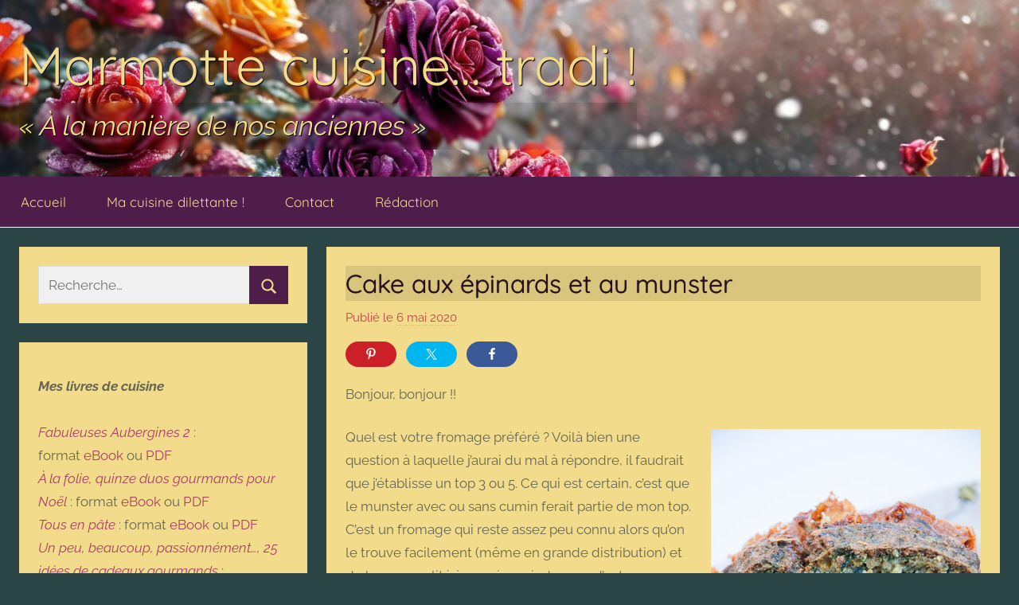

--- FILE ---
content_type: text/html; charset=UTF-8
request_url: https://tradi.chez-la-marmotte.fr/archives/21955
body_size: 22282
content:
<!DOCTYPE html>
<html lang="fr-FR">

<head>
<meta charset="UTF-8">
<meta name="viewport" content="width=device-width, initial-scale=1">
<link rel="profile" href="http://gmpg.org/xfn/11">

<title>Cake aux épinards et au munster &#8211; Marmotte cuisine… tradi !</title>
<meta name='robots' content='max-image-preview:large' />
<link rel="alternate" type="application/rss+xml" title="Marmotte cuisine… tradi ! &raquo; Flux" href="https://tradi.chez-la-marmotte.fr/feed" />
<link rel="alternate" type="application/rss+xml" title="Marmotte cuisine… tradi ! &raquo; Flux des commentaires" href="https://tradi.chez-la-marmotte.fr/comments/feed" />
<link rel="alternate" type="application/rss+xml" title="Marmotte cuisine… tradi ! &raquo; Cake aux épinards et au munster Flux des commentaires" href="https://tradi.chez-la-marmotte.fr/archives/21955/feed" />
<link rel="alternate" title="oEmbed (JSON)" type="application/json+oembed" href="https://tradi.chez-la-marmotte.fr/wp-json/oembed/1.0/embed?url=https%3A%2F%2Ftradi.chez-la-marmotte.fr%2Farchives%2F21955" />
<link rel="alternate" title="oEmbed (XML)" type="text/xml+oembed" href="https://tradi.chez-la-marmotte.fr/wp-json/oembed/1.0/embed?url=https%3A%2F%2Ftradi.chez-la-marmotte.fr%2Farchives%2F21955&#038;format=xml" />
<style id='wp-img-auto-sizes-contain-inline-css' type='text/css'>
img:is([sizes=auto i],[sizes^="auto," i]){contain-intrinsic-size:3000px 1500px}
/*# sourceURL=wp-img-auto-sizes-contain-inline-css */
</style>
<link rel='stylesheet' id='donovan-theme-fonts-css' href='https://tradi.chez-la-marmotte.fr/wp-content/fonts/3eafbbaa9cc10eee3e03389c23e82778.css?ver=20201110' type='text/css' media='all' />
<link rel='stylesheet' id='shared-counts-css' href='https://tradi.chez-la-marmotte.fr/wp-content/plugins/shared-counts/assets/css/shared-counts.min.css?ver=1.5.0' type='text/css' media='all' />
<style id='wp-emoji-styles-inline-css' type='text/css'>

	img.wp-smiley, img.emoji {
		display: inline !important;
		border: none !important;
		box-shadow: none !important;
		height: 1em !important;
		width: 1em !important;
		margin: 0 0.07em !important;
		vertical-align: -0.1em !important;
		background: none !important;
		padding: 0 !important;
	}
/*# sourceURL=wp-emoji-styles-inline-css */
</style>
<style id='wp-block-library-inline-css' type='text/css'>
:root{--wp-block-synced-color:#7a00df;--wp-block-synced-color--rgb:122,0,223;--wp-bound-block-color:var(--wp-block-synced-color);--wp-editor-canvas-background:#ddd;--wp-admin-theme-color:#007cba;--wp-admin-theme-color--rgb:0,124,186;--wp-admin-theme-color-darker-10:#006ba1;--wp-admin-theme-color-darker-10--rgb:0,107,160.5;--wp-admin-theme-color-darker-20:#005a87;--wp-admin-theme-color-darker-20--rgb:0,90,135;--wp-admin-border-width-focus:2px}@media (min-resolution:192dpi){:root{--wp-admin-border-width-focus:1.5px}}.wp-element-button{cursor:pointer}:root .has-very-light-gray-background-color{background-color:#eee}:root .has-very-dark-gray-background-color{background-color:#313131}:root .has-very-light-gray-color{color:#eee}:root .has-very-dark-gray-color{color:#313131}:root .has-vivid-green-cyan-to-vivid-cyan-blue-gradient-background{background:linear-gradient(135deg,#00d084,#0693e3)}:root .has-purple-crush-gradient-background{background:linear-gradient(135deg,#34e2e4,#4721fb 50%,#ab1dfe)}:root .has-hazy-dawn-gradient-background{background:linear-gradient(135deg,#faaca8,#dad0ec)}:root .has-subdued-olive-gradient-background{background:linear-gradient(135deg,#fafae1,#67a671)}:root .has-atomic-cream-gradient-background{background:linear-gradient(135deg,#fdd79a,#004a59)}:root .has-nightshade-gradient-background{background:linear-gradient(135deg,#330968,#31cdcf)}:root .has-midnight-gradient-background{background:linear-gradient(135deg,#020381,#2874fc)}:root{--wp--preset--font-size--normal:16px;--wp--preset--font-size--huge:42px}.has-regular-font-size{font-size:1em}.has-larger-font-size{font-size:2.625em}.has-normal-font-size{font-size:var(--wp--preset--font-size--normal)}.has-huge-font-size{font-size:var(--wp--preset--font-size--huge)}.has-text-align-center{text-align:center}.has-text-align-left{text-align:left}.has-text-align-right{text-align:right}.has-fit-text{white-space:nowrap!important}#end-resizable-editor-section{display:none}.aligncenter{clear:both}.items-justified-left{justify-content:flex-start}.items-justified-center{justify-content:center}.items-justified-right{justify-content:flex-end}.items-justified-space-between{justify-content:space-between}.screen-reader-text{border:0;clip-path:inset(50%);height:1px;margin:-1px;overflow:hidden;padding:0;position:absolute;width:1px;word-wrap:normal!important}.screen-reader-text:focus{background-color:#ddd;clip-path:none;color:#444;display:block;font-size:1em;height:auto;left:5px;line-height:normal;padding:15px 23px 14px;text-decoration:none;top:5px;width:auto;z-index:100000}html :where(.has-border-color){border-style:solid}html :where([style*=border-top-color]){border-top-style:solid}html :where([style*=border-right-color]){border-right-style:solid}html :where([style*=border-bottom-color]){border-bottom-style:solid}html :where([style*=border-left-color]){border-left-style:solid}html :where([style*=border-width]){border-style:solid}html :where([style*=border-top-width]){border-top-style:solid}html :where([style*=border-right-width]){border-right-style:solid}html :where([style*=border-bottom-width]){border-bottom-style:solid}html :where([style*=border-left-width]){border-left-style:solid}html :where(img[class*=wp-image-]){height:auto;max-width:100%}:where(figure){margin:0 0 1em}html :where(.is-position-sticky){--wp-admin--admin-bar--position-offset:var(--wp-admin--admin-bar--height,0px)}@media screen and (max-width:600px){html :where(.is-position-sticky){--wp-admin--admin-bar--position-offset:0px}}

/*# sourceURL=wp-block-library-inline-css */
</style><style id='wp-block-image-inline-css' type='text/css'>
.wp-block-image>a,.wp-block-image>figure>a{display:inline-block}.wp-block-image img{box-sizing:border-box;height:auto;max-width:100%;vertical-align:bottom}@media not (prefers-reduced-motion){.wp-block-image img.hide{visibility:hidden}.wp-block-image img.show{animation:show-content-image .4s}}.wp-block-image[style*=border-radius] img,.wp-block-image[style*=border-radius]>a{border-radius:inherit}.wp-block-image.has-custom-border img{box-sizing:border-box}.wp-block-image.aligncenter{text-align:center}.wp-block-image.alignfull>a,.wp-block-image.alignwide>a{width:100%}.wp-block-image.alignfull img,.wp-block-image.alignwide img{height:auto;width:100%}.wp-block-image .aligncenter,.wp-block-image .alignleft,.wp-block-image .alignright,.wp-block-image.aligncenter,.wp-block-image.alignleft,.wp-block-image.alignright{display:table}.wp-block-image .aligncenter>figcaption,.wp-block-image .alignleft>figcaption,.wp-block-image .alignright>figcaption,.wp-block-image.aligncenter>figcaption,.wp-block-image.alignleft>figcaption,.wp-block-image.alignright>figcaption{caption-side:bottom;display:table-caption}.wp-block-image .alignleft{float:left;margin:.5em 1em .5em 0}.wp-block-image .alignright{float:right;margin:.5em 0 .5em 1em}.wp-block-image .aligncenter{margin-left:auto;margin-right:auto}.wp-block-image :where(figcaption){margin-bottom:1em;margin-top:.5em}.wp-block-image.is-style-circle-mask img{border-radius:9999px}@supports ((-webkit-mask-image:none) or (mask-image:none)) or (-webkit-mask-image:none){.wp-block-image.is-style-circle-mask img{border-radius:0;-webkit-mask-image:url('data:image/svg+xml;utf8,<svg viewBox="0 0 100 100" xmlns="http://www.w3.org/2000/svg"><circle cx="50" cy="50" r="50"/></svg>');mask-image:url('data:image/svg+xml;utf8,<svg viewBox="0 0 100 100" xmlns="http://www.w3.org/2000/svg"><circle cx="50" cy="50" r="50"/></svg>');mask-mode:alpha;-webkit-mask-position:center;mask-position:center;-webkit-mask-repeat:no-repeat;mask-repeat:no-repeat;-webkit-mask-size:contain;mask-size:contain}}:root :where(.wp-block-image.is-style-rounded img,.wp-block-image .is-style-rounded img){border-radius:9999px}.wp-block-image figure{margin:0}.wp-lightbox-container{display:flex;flex-direction:column;position:relative}.wp-lightbox-container img{cursor:zoom-in}.wp-lightbox-container img:hover+button{opacity:1}.wp-lightbox-container button{align-items:center;backdrop-filter:blur(16px) saturate(180%);background-color:#5a5a5a40;border:none;border-radius:4px;cursor:zoom-in;display:flex;height:20px;justify-content:center;opacity:0;padding:0;position:absolute;right:16px;text-align:center;top:16px;width:20px;z-index:100}@media not (prefers-reduced-motion){.wp-lightbox-container button{transition:opacity .2s ease}}.wp-lightbox-container button:focus-visible{outline:3px auto #5a5a5a40;outline:3px auto -webkit-focus-ring-color;outline-offset:3px}.wp-lightbox-container button:hover{cursor:pointer;opacity:1}.wp-lightbox-container button:focus{opacity:1}.wp-lightbox-container button:focus,.wp-lightbox-container button:hover,.wp-lightbox-container button:not(:hover):not(:active):not(.has-background){background-color:#5a5a5a40;border:none}.wp-lightbox-overlay{box-sizing:border-box;cursor:zoom-out;height:100vh;left:0;overflow:hidden;position:fixed;top:0;visibility:hidden;width:100%;z-index:100000}.wp-lightbox-overlay .close-button{align-items:center;cursor:pointer;display:flex;justify-content:center;min-height:40px;min-width:40px;padding:0;position:absolute;right:calc(env(safe-area-inset-right) + 16px);top:calc(env(safe-area-inset-top) + 16px);z-index:5000000}.wp-lightbox-overlay .close-button:focus,.wp-lightbox-overlay .close-button:hover,.wp-lightbox-overlay .close-button:not(:hover):not(:active):not(.has-background){background:none;border:none}.wp-lightbox-overlay .lightbox-image-container{height:var(--wp--lightbox-container-height);left:50%;overflow:hidden;position:absolute;top:50%;transform:translate(-50%,-50%);transform-origin:top left;width:var(--wp--lightbox-container-width);z-index:9999999999}.wp-lightbox-overlay .wp-block-image{align-items:center;box-sizing:border-box;display:flex;height:100%;justify-content:center;margin:0;position:relative;transform-origin:0 0;width:100%;z-index:3000000}.wp-lightbox-overlay .wp-block-image img{height:var(--wp--lightbox-image-height);min-height:var(--wp--lightbox-image-height);min-width:var(--wp--lightbox-image-width);width:var(--wp--lightbox-image-width)}.wp-lightbox-overlay .wp-block-image figcaption{display:none}.wp-lightbox-overlay button{background:none;border:none}.wp-lightbox-overlay .scrim{background-color:#fff;height:100%;opacity:.9;position:absolute;width:100%;z-index:2000000}.wp-lightbox-overlay.active{visibility:visible}@media not (prefers-reduced-motion){.wp-lightbox-overlay.active{animation:turn-on-visibility .25s both}.wp-lightbox-overlay.active img{animation:turn-on-visibility .35s both}.wp-lightbox-overlay.show-closing-animation:not(.active){animation:turn-off-visibility .35s both}.wp-lightbox-overlay.show-closing-animation:not(.active) img{animation:turn-off-visibility .25s both}.wp-lightbox-overlay.zoom.active{animation:none;opacity:1;visibility:visible}.wp-lightbox-overlay.zoom.active .lightbox-image-container{animation:lightbox-zoom-in .4s}.wp-lightbox-overlay.zoom.active .lightbox-image-container img{animation:none}.wp-lightbox-overlay.zoom.active .scrim{animation:turn-on-visibility .4s forwards}.wp-lightbox-overlay.zoom.show-closing-animation:not(.active){animation:none}.wp-lightbox-overlay.zoom.show-closing-animation:not(.active) .lightbox-image-container{animation:lightbox-zoom-out .4s}.wp-lightbox-overlay.zoom.show-closing-animation:not(.active) .lightbox-image-container img{animation:none}.wp-lightbox-overlay.zoom.show-closing-animation:not(.active) .scrim{animation:turn-off-visibility .4s forwards}}@keyframes show-content-image{0%{visibility:hidden}99%{visibility:hidden}to{visibility:visible}}@keyframes turn-on-visibility{0%{opacity:0}to{opacity:1}}@keyframes turn-off-visibility{0%{opacity:1;visibility:visible}99%{opacity:0;visibility:visible}to{opacity:0;visibility:hidden}}@keyframes lightbox-zoom-in{0%{transform:translate(calc((-100vw + var(--wp--lightbox-scrollbar-width))/2 + var(--wp--lightbox-initial-left-position)),calc(-50vh + var(--wp--lightbox-initial-top-position))) scale(var(--wp--lightbox-scale))}to{transform:translate(-50%,-50%) scale(1)}}@keyframes lightbox-zoom-out{0%{transform:translate(-50%,-50%) scale(1);visibility:visible}99%{visibility:visible}to{transform:translate(calc((-100vw + var(--wp--lightbox-scrollbar-width))/2 + var(--wp--lightbox-initial-left-position)),calc(-50vh + var(--wp--lightbox-initial-top-position))) scale(var(--wp--lightbox-scale));visibility:hidden}}
/*# sourceURL=https://tradi.chez-la-marmotte.fr/wp-includes/blocks/image/style.min.css */
</style>
<style id='wp-block-list-inline-css' type='text/css'>
ol,ul{box-sizing:border-box}:root :where(.wp-block-list.has-background){padding:1.25em 2.375em}
/*# sourceURL=https://tradi.chez-la-marmotte.fr/wp-includes/blocks/list/style.min.css */
</style>
<style id='wp-block-paragraph-inline-css' type='text/css'>
.is-small-text{font-size:.875em}.is-regular-text{font-size:1em}.is-large-text{font-size:2.25em}.is-larger-text{font-size:3em}.has-drop-cap:not(:focus):first-letter{float:left;font-size:8.4em;font-style:normal;font-weight:100;line-height:.68;margin:.05em .1em 0 0;text-transform:uppercase}body.rtl .has-drop-cap:not(:focus):first-letter{float:none;margin-left:.1em}p.has-drop-cap.has-background{overflow:hidden}:root :where(p.has-background){padding:1.25em 2.375em}:where(p.has-text-color:not(.has-link-color)) a{color:inherit}p.has-text-align-left[style*="writing-mode:vertical-lr"],p.has-text-align-right[style*="writing-mode:vertical-rl"]{rotate:180deg}
/*# sourceURL=https://tradi.chez-la-marmotte.fr/wp-includes/blocks/paragraph/style.min.css */
</style>
<style id='global-styles-inline-css' type='text/css'>
:root{--wp--preset--aspect-ratio--square: 1;--wp--preset--aspect-ratio--4-3: 4/3;--wp--preset--aspect-ratio--3-4: 3/4;--wp--preset--aspect-ratio--3-2: 3/2;--wp--preset--aspect-ratio--2-3: 2/3;--wp--preset--aspect-ratio--16-9: 16/9;--wp--preset--aspect-ratio--9-16: 9/16;--wp--preset--color--black: #000000;--wp--preset--color--cyan-bluish-gray: #abb8c3;--wp--preset--color--white: #ffffff;--wp--preset--color--pale-pink: #f78da7;--wp--preset--color--vivid-red: #cf2e2e;--wp--preset--color--luminous-vivid-orange: #ff6900;--wp--preset--color--luminous-vivid-amber: #fcb900;--wp--preset--color--light-green-cyan: #7bdcb5;--wp--preset--color--vivid-green-cyan: #00d084;--wp--preset--color--pale-cyan-blue: #8ed1fc;--wp--preset--color--vivid-cyan-blue: #0693e3;--wp--preset--color--vivid-purple: #9b51e0;--wp--preset--color--primary: #ee1133;--wp--preset--color--secondary: #d5001a;--wp--preset--color--tertiary: #bb0000;--wp--preset--color--accent: #1153ee;--wp--preset--color--highlight: #eedc11;--wp--preset--color--light-gray: #f2f2f2;--wp--preset--color--gray: #666666;--wp--preset--color--dark-gray: #202020;--wp--preset--gradient--vivid-cyan-blue-to-vivid-purple: linear-gradient(135deg,rgb(6,147,227) 0%,rgb(155,81,224) 100%);--wp--preset--gradient--light-green-cyan-to-vivid-green-cyan: linear-gradient(135deg,rgb(122,220,180) 0%,rgb(0,208,130) 100%);--wp--preset--gradient--luminous-vivid-amber-to-luminous-vivid-orange: linear-gradient(135deg,rgb(252,185,0) 0%,rgb(255,105,0) 100%);--wp--preset--gradient--luminous-vivid-orange-to-vivid-red: linear-gradient(135deg,rgb(255,105,0) 0%,rgb(207,46,46) 100%);--wp--preset--gradient--very-light-gray-to-cyan-bluish-gray: linear-gradient(135deg,rgb(238,238,238) 0%,rgb(169,184,195) 100%);--wp--preset--gradient--cool-to-warm-spectrum: linear-gradient(135deg,rgb(74,234,220) 0%,rgb(151,120,209) 20%,rgb(207,42,186) 40%,rgb(238,44,130) 60%,rgb(251,105,98) 80%,rgb(254,248,76) 100%);--wp--preset--gradient--blush-light-purple: linear-gradient(135deg,rgb(255,206,236) 0%,rgb(152,150,240) 100%);--wp--preset--gradient--blush-bordeaux: linear-gradient(135deg,rgb(254,205,165) 0%,rgb(254,45,45) 50%,rgb(107,0,62) 100%);--wp--preset--gradient--luminous-dusk: linear-gradient(135deg,rgb(255,203,112) 0%,rgb(199,81,192) 50%,rgb(65,88,208) 100%);--wp--preset--gradient--pale-ocean: linear-gradient(135deg,rgb(255,245,203) 0%,rgb(182,227,212) 50%,rgb(51,167,181) 100%);--wp--preset--gradient--electric-grass: linear-gradient(135deg,rgb(202,248,128) 0%,rgb(113,206,126) 100%);--wp--preset--gradient--midnight: linear-gradient(135deg,rgb(2,3,129) 0%,rgb(40,116,252) 100%);--wp--preset--font-size--small: 13px;--wp--preset--font-size--medium: 20px;--wp--preset--font-size--large: 36px;--wp--preset--font-size--x-large: 42px;--wp--preset--spacing--20: 0.44rem;--wp--preset--spacing--30: 0.67rem;--wp--preset--spacing--40: 1rem;--wp--preset--spacing--50: 1.5rem;--wp--preset--spacing--60: 2.25rem;--wp--preset--spacing--70: 3.38rem;--wp--preset--spacing--80: 5.06rem;--wp--preset--shadow--natural: 6px 6px 9px rgba(0, 0, 0, 0.2);--wp--preset--shadow--deep: 12px 12px 50px rgba(0, 0, 0, 0.4);--wp--preset--shadow--sharp: 6px 6px 0px rgba(0, 0, 0, 0.2);--wp--preset--shadow--outlined: 6px 6px 0px -3px rgb(255, 255, 255), 6px 6px rgb(0, 0, 0);--wp--preset--shadow--crisp: 6px 6px 0px rgb(0, 0, 0);}:where(.is-layout-flex){gap: 0.5em;}:where(.is-layout-grid){gap: 0.5em;}body .is-layout-flex{display: flex;}.is-layout-flex{flex-wrap: wrap;align-items: center;}.is-layout-flex > :is(*, div){margin: 0;}body .is-layout-grid{display: grid;}.is-layout-grid > :is(*, div){margin: 0;}:where(.wp-block-columns.is-layout-flex){gap: 2em;}:where(.wp-block-columns.is-layout-grid){gap: 2em;}:where(.wp-block-post-template.is-layout-flex){gap: 1.25em;}:where(.wp-block-post-template.is-layout-grid){gap: 1.25em;}.has-black-color{color: var(--wp--preset--color--black) !important;}.has-cyan-bluish-gray-color{color: var(--wp--preset--color--cyan-bluish-gray) !important;}.has-white-color{color: var(--wp--preset--color--white) !important;}.has-pale-pink-color{color: var(--wp--preset--color--pale-pink) !important;}.has-vivid-red-color{color: var(--wp--preset--color--vivid-red) !important;}.has-luminous-vivid-orange-color{color: var(--wp--preset--color--luminous-vivid-orange) !important;}.has-luminous-vivid-amber-color{color: var(--wp--preset--color--luminous-vivid-amber) !important;}.has-light-green-cyan-color{color: var(--wp--preset--color--light-green-cyan) !important;}.has-vivid-green-cyan-color{color: var(--wp--preset--color--vivid-green-cyan) !important;}.has-pale-cyan-blue-color{color: var(--wp--preset--color--pale-cyan-blue) !important;}.has-vivid-cyan-blue-color{color: var(--wp--preset--color--vivid-cyan-blue) !important;}.has-vivid-purple-color{color: var(--wp--preset--color--vivid-purple) !important;}.has-black-background-color{background-color: var(--wp--preset--color--black) !important;}.has-cyan-bluish-gray-background-color{background-color: var(--wp--preset--color--cyan-bluish-gray) !important;}.has-white-background-color{background-color: var(--wp--preset--color--white) !important;}.has-pale-pink-background-color{background-color: var(--wp--preset--color--pale-pink) !important;}.has-vivid-red-background-color{background-color: var(--wp--preset--color--vivid-red) !important;}.has-luminous-vivid-orange-background-color{background-color: var(--wp--preset--color--luminous-vivid-orange) !important;}.has-luminous-vivid-amber-background-color{background-color: var(--wp--preset--color--luminous-vivid-amber) !important;}.has-light-green-cyan-background-color{background-color: var(--wp--preset--color--light-green-cyan) !important;}.has-vivid-green-cyan-background-color{background-color: var(--wp--preset--color--vivid-green-cyan) !important;}.has-pale-cyan-blue-background-color{background-color: var(--wp--preset--color--pale-cyan-blue) !important;}.has-vivid-cyan-blue-background-color{background-color: var(--wp--preset--color--vivid-cyan-blue) !important;}.has-vivid-purple-background-color{background-color: var(--wp--preset--color--vivid-purple) !important;}.has-black-border-color{border-color: var(--wp--preset--color--black) !important;}.has-cyan-bluish-gray-border-color{border-color: var(--wp--preset--color--cyan-bluish-gray) !important;}.has-white-border-color{border-color: var(--wp--preset--color--white) !important;}.has-pale-pink-border-color{border-color: var(--wp--preset--color--pale-pink) !important;}.has-vivid-red-border-color{border-color: var(--wp--preset--color--vivid-red) !important;}.has-luminous-vivid-orange-border-color{border-color: var(--wp--preset--color--luminous-vivid-orange) !important;}.has-luminous-vivid-amber-border-color{border-color: var(--wp--preset--color--luminous-vivid-amber) !important;}.has-light-green-cyan-border-color{border-color: var(--wp--preset--color--light-green-cyan) !important;}.has-vivid-green-cyan-border-color{border-color: var(--wp--preset--color--vivid-green-cyan) !important;}.has-pale-cyan-blue-border-color{border-color: var(--wp--preset--color--pale-cyan-blue) !important;}.has-vivid-cyan-blue-border-color{border-color: var(--wp--preset--color--vivid-cyan-blue) !important;}.has-vivid-purple-border-color{border-color: var(--wp--preset--color--vivid-purple) !important;}.has-vivid-cyan-blue-to-vivid-purple-gradient-background{background: var(--wp--preset--gradient--vivid-cyan-blue-to-vivid-purple) !important;}.has-light-green-cyan-to-vivid-green-cyan-gradient-background{background: var(--wp--preset--gradient--light-green-cyan-to-vivid-green-cyan) !important;}.has-luminous-vivid-amber-to-luminous-vivid-orange-gradient-background{background: var(--wp--preset--gradient--luminous-vivid-amber-to-luminous-vivid-orange) !important;}.has-luminous-vivid-orange-to-vivid-red-gradient-background{background: var(--wp--preset--gradient--luminous-vivid-orange-to-vivid-red) !important;}.has-very-light-gray-to-cyan-bluish-gray-gradient-background{background: var(--wp--preset--gradient--very-light-gray-to-cyan-bluish-gray) !important;}.has-cool-to-warm-spectrum-gradient-background{background: var(--wp--preset--gradient--cool-to-warm-spectrum) !important;}.has-blush-light-purple-gradient-background{background: var(--wp--preset--gradient--blush-light-purple) !important;}.has-blush-bordeaux-gradient-background{background: var(--wp--preset--gradient--blush-bordeaux) !important;}.has-luminous-dusk-gradient-background{background: var(--wp--preset--gradient--luminous-dusk) !important;}.has-pale-ocean-gradient-background{background: var(--wp--preset--gradient--pale-ocean) !important;}.has-electric-grass-gradient-background{background: var(--wp--preset--gradient--electric-grass) !important;}.has-midnight-gradient-background{background: var(--wp--preset--gradient--midnight) !important;}.has-small-font-size{font-size: var(--wp--preset--font-size--small) !important;}.has-medium-font-size{font-size: var(--wp--preset--font-size--medium) !important;}.has-large-font-size{font-size: var(--wp--preset--font-size--large) !important;}.has-x-large-font-size{font-size: var(--wp--preset--font-size--x-large) !important;}
/*# sourceURL=global-styles-inline-css */
</style>

<style id='classic-theme-styles-inline-css' type='text/css'>
/*! This file is auto-generated */
.wp-block-button__link{color:#fff;background-color:#32373c;border-radius:9999px;box-shadow:none;text-decoration:none;padding:calc(.667em + 2px) calc(1.333em + 2px);font-size:1.125em}.wp-block-file__button{background:#32373c;color:#fff;text-decoration:none}
/*# sourceURL=/wp-includes/css/classic-themes.min.css */
</style>
<link rel='stylesheet' id='donovan-stylesheet-css' href='https://tradi.chez-la-marmotte.fr/wp-content/themes/donovan/style.css?ver=1.9.2' type='text/css' media='all' />
<script type="text/javascript" src="https://tradi.chez-la-marmotte.fr/wp-includes/js/jquery/jquery.min.js?ver=3.7.1" id="jquery-core-js"></script>
<script type="text/javascript" src="https://tradi.chez-la-marmotte.fr/wp-includes/js/jquery/jquery-migrate.min.js?ver=3.4.1" id="jquery-migrate-js"></script>
<script type="text/javascript" src="https://tradi.chez-la-marmotte.fr/wp-content/themes/donovan/assets/js/svgxuse.min.js?ver=1.2.6" id="svgxuse-js"></script>
<link rel="https://api.w.org/" href="https://tradi.chez-la-marmotte.fr/wp-json/" /><link rel="alternate" title="JSON" type="application/json" href="https://tradi.chez-la-marmotte.fr/wp-json/wp/v2/posts/21955" /><link rel="EditURI" type="application/rsd+xml" title="RSD" href="https://tradi.chez-la-marmotte.fr/xmlrpc.php?rsd" />
<meta name="generator" content="WordPress 6.9" />
<link rel="canonical" href="https://tradi.chez-la-marmotte.fr/archives/21955" />
<link rel='shortlink' href='https://tradi.chez-la-marmotte.fr/?p=21955' />
        <style type="text/css" id="pf-main-css">
            
				@media screen {
					.printfriendly {
						z-index: 1000; display: flex; margin: 0px 0px 0px 0px
					}
					.printfriendly a, .printfriendly a:link, .printfriendly a:visited, .printfriendly a:hover, .printfriendly a:active {
						font-weight: 600;
						cursor: pointer;
						text-decoration: none;
						border: none;
						-webkit-box-shadow: none;
						-moz-box-shadow: none;
						box-shadow: none;
						outline:none;
						font-size: 14px !important;
						color: #3AAA11 !important;
					}
					.printfriendly.pf-alignleft {
						justify-content: start;
					}
					.printfriendly.pf-alignright {
						justify-content: end;
					}
					.printfriendly.pf-aligncenter {
						justify-content: center;
						
					}
				}

				.pf-button-img {
					border: none;
					-webkit-box-shadow: none;
					-moz-box-shadow: none;
					box-shadow: none;
					padding: 0;
					margin: 0;
					display: inline;
					vertical-align: middle;
				}

				img.pf-button-img + .pf-button-text {
					margin-left: 6px;
				}

				@media print {
					.printfriendly {
						display: none;
					}
				}
				        </style>

            
        <style type="text/css" id="pf-excerpt-styles">
          .pf-button.pf-button-excerpt {
              display: none;
           }
        </style>

            <link rel="apple-touch-icon" sizes="180x180" href="/wp-content/uploads/fbrfg/apple-touch-icon.png">
<link rel="icon" type="image/png" sizes="32x32" href="/wp-content/uploads/fbrfg/favicon-32x32.png">
<link rel="icon" type="image/png" sizes="16x16" href="/wp-content/uploads/fbrfg/favicon-16x16.png">
<link rel="manifest" href="/wp-content/uploads/fbrfg/site.webmanifest">
<link rel="mask-icon" href="/wp-content/uploads/fbrfg/safari-pinned-tab.svg" color="#5bbad5">
<link rel="shortcut icon" href="/wp-content/uploads/fbrfg/favicon.ico">
<meta name="msapplication-TileColor" content="#eee7f6">
<meta name="msapplication-config" content="/wp-content/uploads/fbrfg/browserconfig.xml">
<meta name="theme-color" content="#eee7f6"><link rel="pingback" href="https://tradi.chez-la-marmotte.fr/xmlrpc.php">
<style type="text/css" id="custom-background-css">
body.custom-background { background-color: #113762; }
</style>
	<link rel="icon" href="https://tradi.chez-la-marmotte.fr/wp-content/uploads/2023/03/cropped-logo-marmotte-32x32.png" sizes="32x32" />
<link rel="icon" href="https://tradi.chez-la-marmotte.fr/wp-content/uploads/2023/03/cropped-logo-marmotte-192x192.png" sizes="192x192" />
<link rel="apple-touch-icon" href="https://tradi.chez-la-marmotte.fr/wp-content/uploads/2023/03/cropped-logo-marmotte-180x180.png" />
<meta name="msapplication-TileImage" content="https://tradi.chez-la-marmotte.fr/wp-content/uploads/2023/03/cropped-logo-marmotte-270x270.png" />
		<style type="text/css" id="wp-custom-css">
			
:root {
  --button-bg-color: #4e1d4a;
	--button-text-color: #f2dc8b;
	--recette-title-color: #270c23;
  --widget-title-color: #c63e4c;
	--body-color: #666655;
	--text-color: #270c23;
	--link-text-color: #ab3d66;
	--title-shadow-color: black;
  --title-color: #f2dc8b;
	--light-text-color: #c63e4c;
	--title-shadow-width: 1px;
  --background-color: #2b4446; 
	--title-height: 150px;
	--title-image: url(https://tradi.chez-la-marmotte.fr/wp-content/uploads/2026/01/Hiver_25_tradi_crop-scaled.jpg);
	--title-image-x: 0px;
	--title-image-y: 0px;
	--title-image-size: 100%;
	--page-background-color: #f2dc8b;
	--input-background-color: #f0f0f0;
	--input-color: #444444;
}

p {
	color: var(--body-color);
}

body.custom-background {
	background-color: var(--background-color) !important;
}

.wp-block-table tr:first-child {
	background-color: var(--button-bg-color);
	color: var(--title-color);
}
#main-navigation-wrap {
	color: var(--button-text-color);
	background-color: var(--button-bg-color);
}
#masthead {
	border-bottom: white 1px solid;
	background-size: var(--title-image-size);
	background-image: var(--title-image);
  background-position: var(--title-image-x) var(--title-image-y); 
}
	/* patch été 2021 */
.site-description {
	  color: var(--title-color);
    font-style: italic;
		text-shadow: 1px 1px var(--title-shadow-width) var(--title-shadow-color);
	font-size: 2em;
  backdrop-filter: blur(2px);
  background: rgba(0, 0, 0, 0.1);
}
h1 {
		text-shadow: 0px 0px var(--title-shadow-width) var(--title-shadow-color);
  backdrop-filter: blur(2px);
  background: rgba(0, 0, 0, 0.1);

}
p.site-title {
		text-shadow: 1px 1px var(--title-shadow-width) var(--title-shadow-color);
	font-size: 4em;
}

h2.entry-title a:link, h2.entry-title a:visited, .post-content .entry-title, .nav-links .entry-title {
	color: var(--recette-title-color);
}
.main-navigation ul a, .main-navigation ul a:link, .main-navigation ul a:visited {
	color: var(--title-color);
}
#masthead h1 a {
	font-weight: bold;
	color: var(--title-color);
	text-decoration: none;
}
/* fin patch été 2021 */

.header-main {
 	padding-top: calc(var(--title-height) / 2); 
  padding-bottom: calc(var(--title-height) / 2);
}
@media (max-height: 800px) { 
	.header-main {
		padding-top: 2em; 
		padding-bottom: 2em;
	}
}
@media (max-width: 600px) { 
	h1.site-title  {
		font-size: 1.70em;
	}
}


a,
a:link,
a:visited {
	color: var(--link-text-color);
}
button,
input[type="button"],
input[type="reset"],
input[type="submit"] {
	color: var(--button-text-color);
	background-color: var(--button-bg-color);
}
.search-form .search-submit {
	color: var(--button-text-color);
	background-color: var(--button-bg-color);
}
.more-link {
	color: var(--button-text-color);
	background-color: var(--button-bg-color);
}
.pagination .page-numbers,
.pagination .current {
	color: var(--button-text-color);
	background-color: var(--button-bg-color);
}

.infinite-scroll #infinite-handle span {
	color: var(--button-text-color);
	background-color: var(--button-bg-color);
}
.has-primary-color {
	color: #FF00BF;
}
.has-primary-background-color {
	color: var(--button-text-color);
	background-color: var(--button-bg-color);
}
.tzwb-tabbed-content .tzwb-tabnavi li a {
	color: var(--button-text-color);
	background-color: var(--button-bg-color);
}
.tzwb-social-icons .social-icons-menu li a {
	color: var(--button-text-color);
	background-color: var(--button-bg-color);
}
@media only screen and (min-width: 50em) {
	.main-navigation-menu ul {
  	color: var(--button-text-color);
		background-color: var(--button-bg-color);
	}
}

button:hover,
input[type="button"]:hover,
input[type="reset"]:hover,
input[type="submit"]:hover,
button:focus,
input[type="button"]:focus,
input[type="reset"]:focus,
input[type="submit"]:focus,
button:active,
input[type="button"]:active,
input[type="reset"]:active,
input[type="submit"]:active {
	color: var(--button-text-color);
	background-color: var(--button-bg-color);
}
.search-form .search-submit:hover,
.search-form .search-submit:active {
	color: var(--button-text-color);
	background-color: var(--button-bg-color);
}
.more-link:hover,
.more-link:active {
	color: var(--button-text-color);
	background-color: var(--button-bg-color);
}
.pagination .current,
.pagination a:hover,
.pagination a:active {
	color: var(--button-text-color);
	background-color: var(--button-bg-color);
}
.infinite-scroll #infinite-handle span:hover {
	color: var(--button-text-color);
	background-color: var(--button-bg-color);
}
.tzwb-tabbed-content .tzwb-tabnavi li a.current-tab,
.tzwb-tabbed-content .tzwb-tabnavi li a:hover,
.tzwb-tabbed-content .tzwb-tabnavi li a:active {
	color: var(--button-text-color);
	background-color: var(--button-bg-color);
}

.tzwb-social-icons .social-icons-menu li a:hover,
.tzwb-social-icons .social-icons-menu li a:active {
	color: var(--button-text-color);
	background-color: var(--button-bg-color);
}
#footer {
	display: none;
}
input[type="text"], input[type="email"], input[type="url"], input[type="password"], input[type="search"], textarea, input[type="text"]:focus, input[type="email"]:focus, input[type="url"]:focus, input[type="password"]:focus, input[type="search"]:focus, textarea:focus  {
	background-color: var(--input-background-color);
	color: var(--input-color);
}

		</style>
		<link rel='stylesheet' id='mailpoet_public-css' href='https://tradi.chez-la-marmotte.fr/wp-content/plugins/mailpoet/assets/dist/css/mailpoet-public.eb66e3ab.css?ver=6.9' type='text/css' media='all' />
<link rel='stylesheet' id='mailpoet_custom_fonts_0-css' href='https://fonts.googleapis.com/css?family=Abril+FatFace%3A400%2C400i%2C700%2C700i%7CAlegreya%3A400%2C400i%2C700%2C700i%7CAlegreya+Sans%3A400%2C400i%2C700%2C700i%7CAmatic+SC%3A400%2C400i%2C700%2C700i%7CAnonymous+Pro%3A400%2C400i%2C700%2C700i%7CArchitects+Daughter%3A400%2C400i%2C700%2C700i%7CArchivo%3A400%2C400i%2C700%2C700i%7CArchivo+Narrow%3A400%2C400i%2C700%2C700i%7CAsap%3A400%2C400i%2C700%2C700i%7CBarlow%3A400%2C400i%2C700%2C700i%7CBioRhyme%3A400%2C400i%2C700%2C700i%7CBonbon%3A400%2C400i%2C700%2C700i%7CCabin%3A400%2C400i%2C700%2C700i%7CCairo%3A400%2C400i%2C700%2C700i%7CCardo%3A400%2C400i%2C700%2C700i%7CChivo%3A400%2C400i%2C700%2C700i%7CConcert+One%3A400%2C400i%2C700%2C700i%7CCormorant%3A400%2C400i%2C700%2C700i%7CCrimson+Text%3A400%2C400i%2C700%2C700i%7CEczar%3A400%2C400i%2C700%2C700i%7CExo+2%3A400%2C400i%2C700%2C700i%7CFira+Sans%3A400%2C400i%2C700%2C700i%7CFjalla+One%3A400%2C400i%2C700%2C700i%7CFrank+Ruhl+Libre%3A400%2C400i%2C700%2C700i%7CGreat+Vibes%3A400%2C400i%2C700%2C700i&#038;ver=6.9' type='text/css' media='all' />
<link rel='stylesheet' id='mailpoet_custom_fonts_1-css' href='https://fonts.googleapis.com/css?family=Heebo%3A400%2C400i%2C700%2C700i%7CIBM+Plex%3A400%2C400i%2C700%2C700i%7CInconsolata%3A400%2C400i%2C700%2C700i%7CIndie+Flower%3A400%2C400i%2C700%2C700i%7CInknut+Antiqua%3A400%2C400i%2C700%2C700i%7CInter%3A400%2C400i%2C700%2C700i%7CKarla%3A400%2C400i%2C700%2C700i%7CLibre+Baskerville%3A400%2C400i%2C700%2C700i%7CLibre+Franklin%3A400%2C400i%2C700%2C700i%7CMontserrat%3A400%2C400i%2C700%2C700i%7CNeuton%3A400%2C400i%2C700%2C700i%7CNotable%3A400%2C400i%2C700%2C700i%7CNothing+You+Could+Do%3A400%2C400i%2C700%2C700i%7CNoto+Sans%3A400%2C400i%2C700%2C700i%7CNunito%3A400%2C400i%2C700%2C700i%7COld+Standard+TT%3A400%2C400i%2C700%2C700i%7COxygen%3A400%2C400i%2C700%2C700i%7CPacifico%3A400%2C400i%2C700%2C700i%7CPoppins%3A400%2C400i%2C700%2C700i%7CProza+Libre%3A400%2C400i%2C700%2C700i%7CPT+Sans%3A400%2C400i%2C700%2C700i%7CPT+Serif%3A400%2C400i%2C700%2C700i%7CRakkas%3A400%2C400i%2C700%2C700i%7CReenie+Beanie%3A400%2C400i%2C700%2C700i%7CRoboto+Slab%3A400%2C400i%2C700%2C700i&#038;ver=6.9' type='text/css' media='all' />
<link rel='stylesheet' id='mailpoet_custom_fonts_2-css' href='https://fonts.googleapis.com/css?family=Ropa+Sans%3A400%2C400i%2C700%2C700i%7CRubik%3A400%2C400i%2C700%2C700i%7CShadows+Into+Light%3A400%2C400i%2C700%2C700i%7CSpace+Mono%3A400%2C400i%2C700%2C700i%7CSpectral%3A400%2C400i%2C700%2C700i%7CSue+Ellen+Francisco%3A400%2C400i%2C700%2C700i%7CTitillium+Web%3A400%2C400i%2C700%2C700i%7CUbuntu%3A400%2C400i%2C700%2C700i%7CVarela%3A400%2C400i%2C700%2C700i%7CVollkorn%3A400%2C400i%2C700%2C700i%7CWork+Sans%3A400%2C400i%2C700%2C700i%7CYatra+One%3A400%2C400i%2C700%2C700i&#038;ver=6.9' type='text/css' media='all' />
</head>

<body class="wp-singular post-template-default single single-post postid-21955 single-format-standard custom-background wp-embed-responsive wp-theme-donovan sidebar-left blog-grid-layout author-hidden post-thumbnail-hidden">

	<div id="page" class="site">
		<a class="skip-link screen-reader-text" href="#content">Aller au contenu</a>

		
		
		<header id="masthead" class="site-header clearfix" role="banner">

			<div class="header-main container clearfix">

				<div id="logo" class="site-branding clearfix">

										
			<p class="site-title"><a href="https://tradi.chez-la-marmotte.fr/" rel="home">Marmotte cuisine… tradi !</a></p>

							
			<p class="site-description">« À la manière de nos anciennes »</p>

			
				</div><!-- .site-branding -->

				
			</div><!-- .header-main -->

			

	<div id="main-navigation-wrap" class="primary-navigation-wrap">

		<div id="main-navigation-container" class="primary-navigation-container container">

			
			<button class="primary-menu-toggle menu-toggle" aria-controls="primary-menu" aria-expanded="false" >
				<svg class="icon icon-menu" aria-hidden="true" role="img"> <use xlink:href="https://tradi.chez-la-marmotte.fr/wp-content/themes/donovan/assets/icons/genericons-neue.svg#menu"></use> </svg><svg class="icon icon-close" aria-hidden="true" role="img"> <use xlink:href="https://tradi.chez-la-marmotte.fr/wp-content/themes/donovan/assets/icons/genericons-neue.svg#close"></use> </svg>				<span class="menu-toggle-text">Menu</span>
			</button>

			<div class="primary-navigation">

				<nav id="site-navigation" class="main-navigation" role="navigation"  aria-label="Primary Menu">

					<ul id="primary-menu" class="menu"><li id="menu-item-21420" class="menu-item menu-item-type-custom menu-item-object-custom menu-item-21420"><a href="/">Accueil</a></li>
<li id="menu-item-21429" class="menu-item menu-item-type-custom menu-item-object-custom menu-item-21429"><a href="https://cuisine.chez-la-marmotte.fr/">Ma cuisine dilettante !</a></li>
<li id="menu-item-21419" class="menu-item menu-item-type-post_type menu-item-object-page menu-item-21419"><a href="https://tradi.chez-la-marmotte.fr/qui-est-la-marmotte">Contact</a></li>
<li id="menu-item-21418" class="menu-item menu-item-type-custom menu-item-object-custom menu-item-21418"><a href="/wp-admin/">Rédaction</a></li>
</ul>				</nav><!-- #site-navigation -->

			</div><!-- .primary-navigation -->

		</div>

	</div>



			
			
		</header><!-- #masthead -->

		
		<div id="content" class="site-content container">

			
	<div id="primary" class="content-area">
		<main id="main" class="site-main">

		
<article id="post-21955" class="post-21955 post type-post status-publish format-standard has-post-thumbnail hentry category-quatre-saisons tag-ail tag-cake tag-cake-sale tag-carottes tag-cumin-moulu tag-epinards-frais tag-farine-de-ble-t110 tag-flocons-davoine tag-graines-de-cumin tag-huile-dolive tag-lait tag-levure-chimique tag-munster tag-oeufs tag-oignon tag-sale">

	
	<div class="post-content">

		<header class="entry-header">

			<h1 class="entry-title">Cake aux épinards et au munster</h1>
			<div class="entry-meta post-details"><span class="posted-on meta-date">Publié le <a href="https://tradi.chez-la-marmotte.fr/archives/21955" rel="bookmark"><time class="entry-date published" datetime="2020-05-06T21:54:04+02:00">6 mai 2020</time><time class="updated" datetime="2025-07-20T15:17:23+02:00">20 juillet 2025</time></a></span><span class="posted-by meta-author"> par <span class="author vcard"><a class="url fn n" href="https://tradi.chez-la-marmotte.fr/archives/author/marmotte" title="Afficher tous les articles par marmotte" rel="author">marmotte</a></span></span></div>
		</header><!-- .entry-header -->

		<div class="entry-content clearfix">

			<div class="pf-content"><div class="shared-counts-wrap before_content style-buttons"><a href="https://pinterest.com/pin/create/button/?url=https://tradi.chez-la-marmotte.fr/archives/21955&#038;media=https://tradi.chez-la-marmotte.fr/wp-content/uploads/2020/05/Cakeépinardsmunster2.jpg&#038;description=Cake%20aux%20épinards%20et%20au%20munster" title="Share on Pinterest"  target="_blank"  rel="nofollow noopener noreferrer"  class="shared-counts-button pinterest shared-counts-no-count" data-postid="21955" data-pin-do="none" data-social-network="Pinterest" data-social-action="Pin" data-social-target="https://tradi.chez-la-marmotte.fr/archives/21955"><span class="shared-counts-icon-label"><span class="shared-counts-icon"><svg version="1.1" xmlns="http://www.w3.org/2000/svg" width="22.84375" height="32" viewBox="0 0 731 1024"><path d="M0 341.143q0-61.714 21.429-116.286t59.143-95.143 86.857-70.286 105.714-44.571 115.429-14.857q90.286 0 168 38t126.286 110.571 48.571 164q0 54.857-10.857 107.429t-34.286 101.143-57.143 85.429-82.857 58.857-108 22q-38.857 0-77.143-18.286t-54.857-50.286q-5.714 22.286-16 64.286t-13.429 54.286-11.714 40.571-14.857 40.571-18.286 35.714-26.286 44.286-35.429 49.429l-8 2.857-5.143-5.714q-8.571-89.714-8.571-107.429 0-52.571 12.286-118t38-164.286 29.714-116q-18.286-37.143-18.286-96.571 0-47.429 29.714-89.143t75.429-41.714q34.857 0 54.286 23.143t19.429 58.571q0 37.714-25.143 109.143t-25.143 106.857q0 36 25.714 59.714t62.286 23.714q31.429 0 58.286-14.286t44.857-38.857 32-54.286 21.714-63.143 11.429-63.429 3.714-56.857q0-98.857-62.571-154t-163.143-55.143q-114.286 0-190.857 74t-76.571 187.714q0 25.143 7.143 48.571t15.429 37.143 15.429 26 7.143 17.429q0 16-8.571 41.714t-21.143 25.714q-1.143 0-9.714-1.714-29.143-8.571-51.714-32t-34.857-54-18.571-61.714-6.286-60.857z"></path></svg></span><span class="shared-counts-label">Pin</span></span></a><a href="https://twitter.com/share?url=https://tradi.chez-la-marmotte.fr/archives/21955&#038;text=Cake%20aux%20%C3%A9pinards%20et%20au%20munster" title="Share on Twitter"  target="_blank"  rel="nofollow noopener noreferrer"  class="shared-counts-button twitter shared-counts-no-count" data-postid="21955" data-social-network="Twitter" data-social-action="Tweet" data-social-target="https://tradi.chez-la-marmotte.fr/archives/21955"><span class="shared-counts-icon-label"><span class="shared-counts-icon"><svg viewBox="0 0 24 24" xmlns="http://www.w3.org/2000/svg"><path d="M13.8944 10.4695L21.3345 2H19.5716L13.1085 9.35244L7.95022 2H1.99936L9.80147 13.1192L1.99936 22H3.76218L10.5832 14.2338L16.0318 22H21.9827L13.8944 10.4695ZM11.4792 13.2168L10.6875 12.1089L4.39789 3.30146H7.10594L12.1833 10.412L12.9717 11.5199L19.5708 20.7619H16.8628L11.4792 13.2168Z" /></svg></span><span class="shared-counts-label">Tweet</span></span></a><a href="https://www.facebook.com/sharer/sharer.php?u=https://tradi.chez-la-marmotte.fr/archives/21955&#038;display=popup&#038;ref=plugin&#038;src=share_button" title="Share on Facebook"  target="_blank"  rel="nofollow noopener noreferrer"  class="shared-counts-button facebook shared-counts-no-count" data-postid="21955" data-social-network="Facebook" data-social-action="Share" data-social-target="https://tradi.chez-la-marmotte.fr/archives/21955"><span class="shared-counts-icon-label"><span class="shared-counts-icon"><svg version="1.1" xmlns="http://www.w3.org/2000/svg" width="18.8125" height="32" viewBox="0 0 602 1024"><path d="M548 6.857v150.857h-89.714q-49.143 0-66.286 20.571t-17.143 61.714v108h167.429l-22.286 169.143h-145.143v433.714h-174.857v-433.714h-145.714v-169.143h145.714v-124.571q0-106.286 59.429-164.857t158.286-58.571q84 0 130.286 6.857z"></path></svg></span><span class="shared-counts-label">Facebook</span></span></a></div>
<p>Bonjour, bonjour&nbsp;!!&nbsp;</p>



<div class="wp-block-image"><figure class="alignright size-large"><img fetchpriority="high" decoding="async" width="339" height="510" src="https://tradi.chez-la-marmotte.fr/wp-content/uploads/2020/05/Cakeépinardsmunster4.jpg" alt="" class="wp-image-21953" srcset="https://tradi.chez-la-marmotte.fr/wp-content/uploads/2020/05/Cakeépinardsmunster4.jpg 339w, https://tradi.chez-la-marmotte.fr/wp-content/uploads/2020/05/Cakeépinardsmunster4-199x300.jpg 199w" sizes="(max-width: 339px) 100vw, 339px" /></figure></div>



<p>Quel est votre fromage préféré&nbsp;? Voilà bien une question à laquelle j’aurai du mal à répondre, il faudrait que j’établisse un top 3 ou 5. Ce qui est certain, c’est que le munster avec ou sans cumin ferait partie de mon top. C’est un fromage qui reste assez peu connu alors qu’on le trouve facilement (même en grande distribution) et de bonne qualité à un prix moindre que d’autres fromages plus connus comme le Roquefort par exemple.&nbsp;</p>



<p>Côté cuisine, même s’il a du caractère, on peut le glisser dans pas mal de préparations en l’associant facilement à des légumes (surtout verts), tartes, quiches, cakes, feuilletés, friands, chaussons et bien sûr gratins.&nbsp;</p>



<p>Je vous propose donc aujourd’hui un cake au munster bien savoureux et original trouvé sur le très joli blog <a rel="noreferrer noopener" href="http://farinedetoiles.blogspot.com/2020/04/cake-aux-epinards-et-au-munster-alsace.html" target="_blank">Farine d’étoiles.</a>&nbsp;</p>



<p><strong>Trucs, astuces et organisation&nbsp;:&nbsp;</strong></p>



<p>J’ai réalisé ce cake dans les premières semaines du confinement, une période durant laquelle j’ai recherché des astuces pour utiliser un peu moins de farine. Pour cela, j’ai utilisé des flocons d’avoine que j’avais en plein. En remplaçant une petite partie de la farine par le même poids de flocons d’avoine, on obtient un résultat très respectable. Ici, j’ai donc mis 150 g de farine de blé et 50 g de flocons d’avoine. Sinon, on met tout simplement 200 g de farine.&nbsp;</p>



<div class="wp-block-image"><figure class="aligncenter size-large"><img decoding="async" width="510" height="510" src="https://tradi.chez-la-marmotte.fr/wp-content/uploads/2020/05/Cakeépinardsmunster2.jpg" alt="" class="wp-image-21951" srcset="https://tradi.chez-la-marmotte.fr/wp-content/uploads/2020/05/Cakeépinardsmunster2.jpg 510w, https://tradi.chez-la-marmotte.fr/wp-content/uploads/2020/05/Cakeépinardsmunster2-300x300.jpg 300w, https://tradi.chez-la-marmotte.fr/wp-content/uploads/2020/05/Cakeépinardsmunster2-150x150.jpg 150w" sizes="(max-width: 510px) 100vw, 510px" /></figure></div>



<p><strong>Les ingrédients pour un cake moyen&nbsp;:&nbsp;</strong></p>



<ul class="wp-block-list"><li>150 g d’épinards frais,&nbsp;</li><li>150 g de carottes,&nbsp;</li><li>2 gousses d’ail,&nbsp;</li><li>1 oignon rouge,&nbsp;</li><li>3 œufs,&nbsp;</li><li>100 g de lait (de votre choix),&nbsp;</li><li>60 ml d’huile d’olive,&nbsp;</li><li>150 g de farine de blé T110,&nbsp;</li><li>50 g de flocons d’avoine,&nbsp;</li><li>175 g de munster,&nbsp;</li><li>1 sachet de levure chimique,&nbsp;</li><li>1 cuillère à café de graines de cumin,&nbsp;</li><li>1 belle pincée de cumin moulu,</li><li>sel et poivre.&nbsp;</li></ul>



<div class="wp-block-image"><figure class="aligncenter size-large"><img decoding="async" width="510" height="510" src="https://tradi.chez-la-marmotte.fr/wp-content/uploads/2020/05/Cakeépinardsmubster1.jpg" alt="" class="wp-image-21950" srcset="https://tradi.chez-la-marmotte.fr/wp-content/uploads/2020/05/Cakeépinardsmubster1.jpg 510w, https://tradi.chez-la-marmotte.fr/wp-content/uploads/2020/05/Cakeépinardsmubster1-300x300.jpg 300w, https://tradi.chez-la-marmotte.fr/wp-content/uploads/2020/05/Cakeépinardsmubster1-150x150.jpg 150w" sizes="(max-width: 510px) 100vw, 510px" /></figure></div>



<p><em>Temps de cuisson&nbsp;: 1 heure</em></p>



<p><em>Niveau de difficulté&nbsp;: Très facile</em></p>



<p><em>Coût&nbsp;: €€€</em></p>



<p><strong>La recette&nbsp;:&nbsp;</strong></p>



<div class="wp-block-image"><figure class="alignright size-large"><img loading="lazy" decoding="async" width="408" height="510" src="https://tradi.chez-la-marmotte.fr/wp-content/uploads/2020/05/Cakeépinardsmunster3.jpg" alt="" class="wp-image-21952" srcset="https://tradi.chez-la-marmotte.fr/wp-content/uploads/2020/05/Cakeépinardsmunster3.jpg 408w, https://tradi.chez-la-marmotte.fr/wp-content/uploads/2020/05/Cakeépinardsmunster3-240x300.jpg 240w" sizes="auto, (max-width: 408px) 100vw, 408px" /></figure></div>



<p>1/ Équeuter, laver et essorer les épinards.&nbsp;</p>



<p>2/ Éplucher et hacher l’oignon et les carottes. Les faire revenir dans un peu d’huile d’olive dans une poêle. Saler, poivrer et ajouter le cumin moulu.&nbsp;</p>



<p>3/ Peler, dégermer et presser l’ail. L’ajouter aux autres légumes.&nbsp;</p>



<p>4/ Hacher grossièrement les épinards et les mettre dans la poêle. Poursuivre la cuisson quelques minutes.&nbsp;</p>



<p>5/ Pendant ce temps, fouetter les œufs avec le lait. Incorporer la farine, les flocons d’avoine, la levure chimique et l’huile d’olive.</p>



<p>6/ Quand la pâte est bien homogène, ajouter la poêlée de légumes et le munster détaillé en petits dés.&nbsp;</p>



<p>7/ Verser la pâte dans un moule à cake tapisser de papier sulfurisé. Parsemer de graines de cumin.&nbsp;</p>



<p>8/ Enfourner pour 50 minutes dans un four préchauffé à 180 °C.&nbsp;</p>



<p>9/ À la sortie du four, laisser tiédir puis démouler.&nbsp;</p>



<p>10/ Déguster tiède ou à température ambiante à l’apéro ou avec une salade verte.&nbsp;</p>



<p><strong>Source&nbsp;:</strong>&nbsp;<a rel="noreferrer noopener" href="http://farinedetoiles.blogspot.com/2020/04/cake-aux-epinards-et-au-munster-alsace.html" target="_blank">Farine d’étoiles</a></p>
<div class="printfriendly pf-button pf-button-content pf-alignleft">
                    <a href="#" rel="nofollow" onclick="window.print(); return false;" title="Printer Friendly, PDF & Email">
                    <img decoding="async" class="pf-button-img" src="https://cdn.printfriendly.com/buttons/printfriendly-pdf-button.png" alt="Print Friendly, PDF & Email" style="width: 112px;height: 24px;"  />
                    </a>
                </div></div><div class="shared-counts-wrap after_content style-buttons"><a href="https://pinterest.com/pin/create/button/?url=https://tradi.chez-la-marmotte.fr/archives/21955&#038;media=https://tradi.chez-la-marmotte.fr/wp-content/uploads/2020/05/Cakeépinardsmunster2.jpg&#038;description=Cake%20aux%20épinards%20et%20au%20munster" title="Share on Pinterest"  target="_blank"  rel="nofollow noopener noreferrer"  class="shared-counts-button pinterest shared-counts-no-count" data-postid="21955" data-pin-do="none" data-social-network="Pinterest" data-social-action="Pin" data-social-target="https://tradi.chez-la-marmotte.fr/archives/21955"><span class="shared-counts-icon-label"><span class="shared-counts-icon"><svg version="1.1" xmlns="http://www.w3.org/2000/svg" width="22.84375" height="32" viewBox="0 0 731 1024"><path d="M0 341.143q0-61.714 21.429-116.286t59.143-95.143 86.857-70.286 105.714-44.571 115.429-14.857q90.286 0 168 38t126.286 110.571 48.571 164q0 54.857-10.857 107.429t-34.286 101.143-57.143 85.429-82.857 58.857-108 22q-38.857 0-77.143-18.286t-54.857-50.286q-5.714 22.286-16 64.286t-13.429 54.286-11.714 40.571-14.857 40.571-18.286 35.714-26.286 44.286-35.429 49.429l-8 2.857-5.143-5.714q-8.571-89.714-8.571-107.429 0-52.571 12.286-118t38-164.286 29.714-116q-18.286-37.143-18.286-96.571 0-47.429 29.714-89.143t75.429-41.714q34.857 0 54.286 23.143t19.429 58.571q0 37.714-25.143 109.143t-25.143 106.857q0 36 25.714 59.714t62.286 23.714q31.429 0 58.286-14.286t44.857-38.857 32-54.286 21.714-63.143 11.429-63.429 3.714-56.857q0-98.857-62.571-154t-163.143-55.143q-114.286 0-190.857 74t-76.571 187.714q0 25.143 7.143 48.571t15.429 37.143 15.429 26 7.143 17.429q0 16-8.571 41.714t-21.143 25.714q-1.143 0-9.714-1.714-29.143-8.571-51.714-32t-34.857-54-18.571-61.714-6.286-60.857z"></path></svg></span><span class="shared-counts-label">Pin</span></span></a><a href="https://twitter.com/share?url=https://tradi.chez-la-marmotte.fr/archives/21955&#038;text=Cake%20aux%20%C3%A9pinards%20et%20au%20munster" title="Share on Twitter"  target="_blank"  rel="nofollow noopener noreferrer"  class="shared-counts-button twitter shared-counts-no-count" data-postid="21955" data-social-network="Twitter" data-social-action="Tweet" data-social-target="https://tradi.chez-la-marmotte.fr/archives/21955"><span class="shared-counts-icon-label"><span class="shared-counts-icon"><svg viewBox="0 0 24 24" xmlns="http://www.w3.org/2000/svg"><path d="M13.8944 10.4695L21.3345 2H19.5716L13.1085 9.35244L7.95022 2H1.99936L9.80147 13.1192L1.99936 22H3.76218L10.5832 14.2338L16.0318 22H21.9827L13.8944 10.4695ZM11.4792 13.2168L10.6875 12.1089L4.39789 3.30146H7.10594L12.1833 10.412L12.9717 11.5199L19.5708 20.7619H16.8628L11.4792 13.2168Z" /></svg></span><span class="shared-counts-label">Tweet</span></span></a><a href="https://www.facebook.com/sharer/sharer.php?u=https://tradi.chez-la-marmotte.fr/archives/21955&#038;display=popup&#038;ref=plugin&#038;src=share_button" title="Share on Facebook"  target="_blank"  rel="nofollow noopener noreferrer"  class="shared-counts-button facebook shared-counts-no-count" data-postid="21955" data-social-network="Facebook" data-social-action="Share" data-social-target="https://tradi.chez-la-marmotte.fr/archives/21955"><span class="shared-counts-icon-label"><span class="shared-counts-icon"><svg version="1.1" xmlns="http://www.w3.org/2000/svg" width="18.8125" height="32" viewBox="0 0 602 1024"><path d="M548 6.857v150.857h-89.714q-49.143 0-66.286 20.571t-17.143 61.714v108h167.429l-22.286 169.143h-145.143v433.714h-174.857v-433.714h-145.714v-169.143h145.714v-124.571q0-106.286 59.429-164.857t158.286-58.571q84 0 130.286 6.857z"></path></svg></span><span class="shared-counts-label">Facebook</span></span></a></div>
			
		</div><!-- .entry-content -->

		
	</div><!-- .post-content -->

	<footer class="entry-footer post-details">
		<div class="entry-categories"> <svg class="icon icon-category" aria-hidden="true" role="img"> <use xlink:href="https://tradi.chez-la-marmotte.fr/wp-content/themes/donovan/assets/icons/genericons-neue.svg#category"></use> </svg><a href="https://tradi.chez-la-marmotte.fr/archives/category/quatre-saisons" rel="category tag">Quatre saisons</a></div>
			<div class="entry-tags clearfix">
				<svg class="icon icon-tag" aria-hidden="true" role="img"> <use xlink:href="https://tradi.chez-la-marmotte.fr/wp-content/themes/donovan/assets/icons/genericons-neue.svg#tag"></use> </svg><a href="https://tradi.chez-la-marmotte.fr/archives/tag/ail" rel="tag">ail</a>, <a href="https://tradi.chez-la-marmotte.fr/archives/tag/cake" rel="tag">cake</a>, <a href="https://tradi.chez-la-marmotte.fr/archives/tag/cake-sale" rel="tag">cake salé</a>, <a href="https://tradi.chez-la-marmotte.fr/archives/tag/carottes" rel="tag">carottes</a>, <a href="https://tradi.chez-la-marmotte.fr/archives/tag/cumin-moulu" rel="tag">cumin moulu</a>, <a href="https://tradi.chez-la-marmotte.fr/archives/tag/epinards-frais" rel="tag">épinards frais</a>, <a href="https://tradi.chez-la-marmotte.fr/archives/tag/farine-de-ble-t110" rel="tag">farine de blé T110</a>, <a href="https://tradi.chez-la-marmotte.fr/archives/tag/flocons-davoine" rel="tag">flocons d'avoine</a>, <a href="https://tradi.chez-la-marmotte.fr/archives/tag/graines-de-cumin" rel="tag">graines de cumin</a>, <a href="https://tradi.chez-la-marmotte.fr/archives/tag/huile-dolive" rel="tag">huile d'olive</a>, <a href="https://tradi.chez-la-marmotte.fr/archives/tag/lait" rel="tag">lait</a>, <a href="https://tradi.chez-la-marmotte.fr/archives/tag/levure-chimique" rel="tag">levure chimique</a>, <a href="https://tradi.chez-la-marmotte.fr/archives/tag/munster" rel="tag">munster</a>, <a href="https://tradi.chez-la-marmotte.fr/archives/tag/oeufs" rel="tag">oeufs</a>, <a href="https://tradi.chez-la-marmotte.fr/archives/tag/oignon" rel="tag">oignon</a>, <a href="https://tradi.chez-la-marmotte.fr/archives/tag/sale" rel="tag">salé</a>			</div><!-- .entry-tags -->

				</footer><!-- .entry-footer -->

</article>

	<nav class="navigation post-navigation" aria-label="Publications">
		<h2 class="screen-reader-text">Navigation de l’article</h2>
		<div class="nav-links"><div class="nav-previous"><a href="https://tradi.chez-la-marmotte.fr/archives/21944" rel="prev"><span class="nav-link-text">Publication précédente</span><h3 class="entry-title">Quenelles natures, sauce aurore et champignons</h3></a></div><div class="nav-next"><a href="https://tradi.chez-la-marmotte.fr/archives/21971" rel="next"><span class="nav-link-text">Article suivant</span><h3 class="entry-title">Champignons farcis au bleu</h3></a></div></div>
	</nav>
<div id="comments" class="comments-area">

	
		<h2 class="comments-title">
			14 réflexions sur &ldquo; <span>Cake aux épinards et au munster</span> &rdquo;		</h2><!-- .comments-title -->

		
		<ol class="comment-list">
					<li id="comment-33241" class="comment even thread-even depth-1 parent">
			<article id="div-comment-33241" class="comment-body">
				<footer class="comment-meta">
					<div class="comment-author vcard">
						<img alt='' src='https://secure.gravatar.com/avatar/20445f16679fce69d8c775cb5d63a6f88145940337ae86060771cf6f8bf50c3c?s=56&#038;r=g' srcset='https://secure.gravatar.com/avatar/20445f16679fce69d8c775cb5d63a6f88145940337ae86060771cf6f8bf50c3c?s=112&#038;r=g 2x' class='avatar avatar-56 photo' height='56' width='56' loading='lazy' decoding='async'/>						<b class="fn"><a href="http://lesdelicesdethithoad.over-blog.com" class="url" rel="ugc external nofollow">thithoad</a></b> <span class="says">dit :</span>					</div><!-- .comment-author -->

					<div class="comment-metadata">
						<a href="https://tradi.chez-la-marmotte.fr/archives/21955#comment-33241"><time datetime="2020-05-07T10:31:06+02:00">7 mai 2020 à 10 h 31 min</time></a>					</div><!-- .comment-metadata -->

									</footer><!-- .comment-meta -->

				<div class="comment-content">
					<p>j&rsquo;aime beaucoup ton cake!<br />
bonne journée</p>
				</div><!-- .comment-content -->

				<div class="reply"><a rel="nofollow" class="comment-reply-link" href="https://tradi.chez-la-marmotte.fr/archives/21955?replytocom=33241#respond" data-commentid="33241" data-postid="21955" data-belowelement="div-comment-33241" data-respondelement="respond" data-replyto="Répondre à thithoad" aria-label="Répondre à thithoad">Répondre</a></div>			</article><!-- .comment-body -->
		<ol class="children">
		<li id="comment-33243" class="comment byuser comment-author-marmotte bypostauthor odd alt depth-2">
			<article id="div-comment-33243" class="comment-body">
				<footer class="comment-meta">
					<div class="comment-author vcard">
						<img alt='' src='https://secure.gravatar.com/avatar/9d2a0f613e5b0b2a17ee9cd2210b8afc7020b2afc56cfb01e43a16c458f8e2b7?s=56&#038;r=g' srcset='https://secure.gravatar.com/avatar/9d2a0f613e5b0b2a17ee9cd2210b8afc7020b2afc56cfb01e43a16c458f8e2b7?s=112&#038;r=g 2x' class='avatar avatar-56 photo' height='56' width='56' loading='lazy' decoding='async'/>						<b class="fn"><a href="https://cuisine.chez-la-marmotte.fr" class="url" rel="ugc external nofollow">marmotte</a></b> <span class="says">dit :</span>					</div><!-- .comment-author -->

					<div class="comment-metadata">
						<a href="https://tradi.chez-la-marmotte.fr/archives/21955#comment-33243"><time datetime="2020-05-07T11:27:28+02:00">7 mai 2020 à 11 h 27 min</time></a>					</div><!-- .comment-metadata -->

									</footer><!-- .comment-meta -->

				<div class="comment-content">
					<p>Merci !</p>
				</div><!-- .comment-content -->

				<div class="reply"><a rel="nofollow" class="comment-reply-link" href="https://tradi.chez-la-marmotte.fr/archives/21955?replytocom=33243#respond" data-commentid="33243" data-postid="21955" data-belowelement="div-comment-33243" data-respondelement="respond" data-replyto="Répondre à marmotte" aria-label="Répondre à marmotte">Répondre</a></div>			</article><!-- .comment-body -->
		</li><!-- #comment-## -->
</ol><!-- .children -->
</li><!-- #comment-## -->
		<li id="comment-33244" class="comment even thread-odd thread-alt depth-1">
			<article id="div-comment-33244" class="comment-body">
				<footer class="comment-meta">
					<div class="comment-author vcard">
						<img alt='' src='https://secure.gravatar.com/avatar/434ab8b99c2e9949b1912a855e80e9028f478dbf0a079b30ed9c774972ccee06?s=56&#038;r=g' srcset='https://secure.gravatar.com/avatar/434ab8b99c2e9949b1912a855e80e9028f478dbf0a079b30ed9c774972ccee06?s=112&#038;r=g 2x' class='avatar avatar-56 photo' height='56' width='56' loading='lazy' decoding='async'/>						<b class="fn"><a href="http://alaro.over-blog.com" class="url" rel="ugc external nofollow">Alaro Vallca</a></b> <span class="says">dit :</span>					</div><!-- .comment-author -->

					<div class="comment-metadata">
						<a href="https://tradi.chez-la-marmotte.fr/archives/21955#comment-33244"><time datetime="2020-05-07T12:38:37+02:00">7 mai 2020 à 12 h 38 min</time></a>					</div><!-- .comment-metadata -->

									</footer><!-- .comment-meta -->

				<div class="comment-content">
					<p>ohhh il doit être trop bon ton cake ! merci du partage ^_^</p>
				</div><!-- .comment-content -->

				<div class="reply"><a rel="nofollow" class="comment-reply-link" href="https://tradi.chez-la-marmotte.fr/archives/21955?replytocom=33244#respond" data-commentid="33244" data-postid="21955" data-belowelement="div-comment-33244" data-respondelement="respond" data-replyto="Répondre à Alaro Vallca" aria-label="Répondre à Alaro Vallca">Répondre</a></div>			</article><!-- .comment-body -->
		</li><!-- #comment-## -->
		<li id="comment-33245" class="comment odd alt thread-even depth-1">
			<article id="div-comment-33245" class="comment-body">
				<footer class="comment-meta">
					<div class="comment-author vcard">
						<img alt='' src='https://secure.gravatar.com/avatar/f402374f37fd61d48a1c9e8bd9f55f2761b725e4db473835af5688037d9c3e9c?s=56&#038;r=g' srcset='https://secure.gravatar.com/avatar/f402374f37fd61d48a1c9e8bd9f55f2761b725e4db473835af5688037d9c3e9c?s=112&#038;r=g 2x' class='avatar avatar-56 photo' height='56' width='56' loading='lazy' decoding='async'/>						<b class="fn"><a href="https://lesfillesatable.com" class="url" rel="ugc external nofollow">Brigitte / Les filles à table</a></b> <span class="says">dit :</span>					</div><!-- .comment-author -->

					<div class="comment-metadata">
						<a href="https://tradi.chez-la-marmotte.fr/archives/21955#comment-33245"><time datetime="2020-05-07T17:32:52+02:00">7 mai 2020 à 17 h 32 min</time></a>					</div><!-- .comment-metadata -->

									</footer><!-- .comment-meta -->

				<div class="comment-content">
					<p>J&rsquo;aime bien ce fromage aussi, comme beaucoup de fromages d&rsquo;ailleurs ! Sympathique ton petit cake ! Bises</p>
				</div><!-- .comment-content -->

				<div class="reply"><a rel="nofollow" class="comment-reply-link" href="https://tradi.chez-la-marmotte.fr/archives/21955?replytocom=33245#respond" data-commentid="33245" data-postid="21955" data-belowelement="div-comment-33245" data-respondelement="respond" data-replyto="Répondre à Brigitte / Les filles à table" aria-label="Répondre à Brigitte / Les filles à table">Répondre</a></div>			</article><!-- .comment-body -->
		</li><!-- #comment-## -->
		<li id="comment-33246" class="comment even thread-odd thread-alt depth-1">
			<article id="div-comment-33246" class="comment-body">
				<footer class="comment-meta">
					<div class="comment-author vcard">
						<img alt='' src='https://secure.gravatar.com/avatar/e0cff6ac55d966c5ddcc613fae15fc8c7104b98b5ebd387b530bf5d67e4e858f?s=56&#038;r=g' srcset='https://secure.gravatar.com/avatar/e0cff6ac55d966c5ddcc613fae15fc8c7104b98b5ebd387b530bf5d67e4e858f?s=112&#038;r=g 2x' class='avatar avatar-56 photo' height='56' width='56' loading='lazy' decoding='async'/>						<b class="fn"><a href="http://cestnathaliequicuisine.com/" class="url" rel="ugc external nofollow">Nathalie</a></b> <span class="says">dit :</span>					</div><!-- .comment-author -->

					<div class="comment-metadata">
						<a href="https://tradi.chez-la-marmotte.fr/archives/21955#comment-33246"><time datetime="2020-05-08T07:53:38+02:00">8 mai 2020 à 7 h 53 min</time></a>					</div><!-- .comment-metadata -->

									</footer><!-- .comment-meta -->

				<div class="comment-content">
					<p>Muhmm… les cakes salés ont la côte chez moi aussi en ce moment et le tien me fait de l&rsquo;œil!! Bises</p>
				</div><!-- .comment-content -->

				<div class="reply"><a rel="nofollow" class="comment-reply-link" href="https://tradi.chez-la-marmotte.fr/archives/21955?replytocom=33246#respond" data-commentid="33246" data-postid="21955" data-belowelement="div-comment-33246" data-respondelement="respond" data-replyto="Répondre à Nathalie" aria-label="Répondre à Nathalie">Répondre</a></div>			</article><!-- .comment-body -->
		</li><!-- #comment-## -->
		<li id="comment-33247" class="comment odd alt thread-even depth-1">
			<article id="div-comment-33247" class="comment-body">
				<footer class="comment-meta">
					<div class="comment-author vcard">
						<img alt='' src='https://secure.gravatar.com/avatar/86455fe1a3c755659a1e7060969b452ba68264568d670908ad5a3e10b560a43b?s=56&#038;r=g' srcset='https://secure.gravatar.com/avatar/86455fe1a3c755659a1e7060969b452ba68264568d670908ad5a3e10b560a43b?s=112&#038;r=g 2x' class='avatar avatar-56 photo' height='56' width='56' loading='lazy' decoding='async'/>						<b class="fn"><a href="http://www.chezpatchouka.com/" class="url" rel="ugc external nofollow">Yolande</a></b> <span class="says">dit :</span>					</div><!-- .comment-author -->

					<div class="comment-metadata">
						<a href="https://tradi.chez-la-marmotte.fr/archives/21955#comment-33247"><time datetime="2020-05-08T14:26:41+02:00">8 mai 2020 à 14 h 26 min</time></a>					</div><!-- .comment-metadata -->

									</footer><!-- .comment-meta -->

				<div class="comment-content">
					<p>il doit être délicieux ton cake !</p>
				</div><!-- .comment-content -->

				<div class="reply"><a rel="nofollow" class="comment-reply-link" href="https://tradi.chez-la-marmotte.fr/archives/21955?replytocom=33247#respond" data-commentid="33247" data-postid="21955" data-belowelement="div-comment-33247" data-respondelement="respond" data-replyto="Répondre à Yolande" aria-label="Répondre à Yolande">Répondre</a></div>			</article><!-- .comment-body -->
		</li><!-- #comment-## -->
		<li id="comment-33248" class="comment even thread-odd thread-alt depth-1">
			<article id="div-comment-33248" class="comment-body">
				<footer class="comment-meta">
					<div class="comment-author vcard">
						<img alt='' src='https://secure.gravatar.com/avatar/e6da99fd990346c225e8f528ed6cc96806c804be4f355f1b576bfb279e24acfb?s=56&#038;r=g' srcset='https://secure.gravatar.com/avatar/e6da99fd990346c225e8f528ed6cc96806c804be4f355f1b576bfb279e24acfb?s=112&#038;r=g 2x' class='avatar avatar-56 photo' height='56' width='56' loading='lazy' decoding='async'/>						<b class="fn"><a href="http://gourmandisesdelo.canalblog.com" class="url" rel="ugc external nofollow">Gourmandisesdelo</a></b> <span class="says">dit :</span>					</div><!-- .comment-author -->

					<div class="comment-metadata">
						<a href="https://tradi.chez-la-marmotte.fr/archives/21955#comment-33248"><time datetime="2020-05-08T19:21:49+02:00">8 mai 2020 à 19 h 21 min</time></a>					</div><!-- .comment-metadata -->

									</footer><!-- .comment-meta -->

				<div class="comment-content">
					<p>hmmm ce cake me fait de l&rsquo;oeil ! moi s&rsquo;il y a du fromage, je ne résiste pas longtemps !<br />
un délice</p>
				</div><!-- .comment-content -->

				<div class="reply"><a rel="nofollow" class="comment-reply-link" href="https://tradi.chez-la-marmotte.fr/archives/21955?replytocom=33248#respond" data-commentid="33248" data-postid="21955" data-belowelement="div-comment-33248" data-respondelement="respond" data-replyto="Répondre à Gourmandisesdelo" aria-label="Répondre à Gourmandisesdelo">Répondre</a></div>			</article><!-- .comment-body -->
		</li><!-- #comment-## -->
		<li id="comment-33249" class="comment odd alt thread-even depth-1 parent">
			<article id="div-comment-33249" class="comment-body">
				<footer class="comment-meta">
					<div class="comment-author vcard">
						<img alt='' src='https://secure.gravatar.com/avatar/c5fb2020a41b7abfef374368a48857af5a2c9c726459e9253938fa7c26cce3e0?s=56&#038;r=g' srcset='https://secure.gravatar.com/avatar/c5fb2020a41b7abfef374368a48857af5a2c9c726459e9253938fa7c26cce3e0?s=112&#038;r=g 2x' class='avatar avatar-56 photo' height='56' width='56' loading='lazy' decoding='async'/>						<b class="fn">Kilomètre-0</b> <span class="says">dit :</span>					</div><!-- .comment-author -->

					<div class="comment-metadata">
						<a href="https://tradi.chez-la-marmotte.fr/archives/21955#comment-33249"><time datetime="2020-05-08T20:47:32+02:00">8 mai 2020 à 20 h 47 min</time></a>					</div><!-- .comment-metadata -->

									</footer><!-- .comment-meta -->

				<div class="comment-content">
					<p>Tu aimes les fromages forts, le we dernier, j&rsquo;ai fait un cake aux épinards fêta. Plus classique que le tien que je goûterais volontiers. Moi, j&rsquo;ai mes fromages d&rsquo;été et ceux d&rsquo;hiver. L&rsquo;été : mozza, fêta car il y en a de très très bonnes  et l&rsquo;hiver le comté mais à l&rsquo;nnée, j&rsquo;aime bien les fromages de vaches proposé par les petits producteurs. Ce soir comme tous les vendredis soirs, on mange un plateau de fromage local avec un pain aux noisettes et aux raisins qu&rsquo;on achète à un boulanger paysan. Avec un verre de vin rouge, ce n&rsquo;est que du bonheur. Les confinheureux 😉</p>
				</div><!-- .comment-content -->

				<div class="reply"><a rel="nofollow" class="comment-reply-link" href="https://tradi.chez-la-marmotte.fr/archives/21955?replytocom=33249#respond" data-commentid="33249" data-postid="21955" data-belowelement="div-comment-33249" data-respondelement="respond" data-replyto="Répondre à Kilomètre-0" aria-label="Répondre à Kilomètre-0">Répondre</a></div>			</article><!-- .comment-body -->
		<ol class="children">
		<li id="comment-33259" class="comment byuser comment-author-marmotte bypostauthor even depth-2">
			<article id="div-comment-33259" class="comment-body">
				<footer class="comment-meta">
					<div class="comment-author vcard">
						<img alt='' src='https://secure.gravatar.com/avatar/9d2a0f613e5b0b2a17ee9cd2210b8afc7020b2afc56cfb01e43a16c458f8e2b7?s=56&#038;r=g' srcset='https://secure.gravatar.com/avatar/9d2a0f613e5b0b2a17ee9cd2210b8afc7020b2afc56cfb01e43a16c458f8e2b7?s=112&#038;r=g 2x' class='avatar avatar-56 photo' height='56' width='56' loading='lazy' decoding='async'/>						<b class="fn"><a href="https://cuisine.chez-la-marmotte.fr" class="url" rel="ugc external nofollow">marmotte</a></b> <span class="says">dit :</span>					</div><!-- .comment-author -->

					<div class="comment-metadata">
						<a href="https://tradi.chez-la-marmotte.fr/archives/21955#comment-33259"><time datetime="2020-05-11T09:18:46+02:00">11 mai 2020 à 9 h 18 min</time></a>					</div><!-- .comment-metadata -->

									</footer><!-- .comment-meta -->

				<div class="comment-content">
					<p>Pour l&rsquo;été, j&rsquo;aime utilisé de la fêta et du halloumi et parfois de la mozzarella ou de la burrata. On va s&rsquo;inviter chez toi le vendredi soir alors ;-))</p>
				</div><!-- .comment-content -->

				<div class="reply"><a rel="nofollow" class="comment-reply-link" href="https://tradi.chez-la-marmotte.fr/archives/21955?replytocom=33259#respond" data-commentid="33259" data-postid="21955" data-belowelement="div-comment-33259" data-respondelement="respond" data-replyto="Répondre à marmotte" aria-label="Répondre à marmotte">Répondre</a></div>			</article><!-- .comment-body -->
		</li><!-- #comment-## -->
</ol><!-- .children -->
</li><!-- #comment-## -->
		<li id="comment-33257" class="comment odd alt thread-odd thread-alt depth-1 parent">
			<article id="div-comment-33257" class="comment-body">
				<footer class="comment-meta">
					<div class="comment-author vcard">
						<img alt='' src='https://secure.gravatar.com/avatar/8afcf59c2e1a333ac8ba23fdc97c19db9511d78c6fbc286a101e81501be75161?s=56&#038;r=g' srcset='https://secure.gravatar.com/avatar/8afcf59c2e1a333ac8ba23fdc97c19db9511d78c6fbc286a101e81501be75161?s=112&#038;r=g 2x' class='avatar avatar-56 photo' height='56' width='56' loading='lazy' decoding='async'/>						<b class="fn"><a href="https://www.quelquesgrammesdegourmandise.com/" class="url" rel="ugc external nofollow">Isabelle</a></b> <span class="says">dit :</span>					</div><!-- .comment-author -->

					<div class="comment-metadata">
						<a href="https://tradi.chez-la-marmotte.fr/archives/21955#comment-33257"><time datetime="2020-05-11T09:01:42+02:00">11 mai 2020 à 9 h 01 min</time></a>					</div><!-- .comment-metadata -->

									</footer><!-- .comment-meta -->

				<div class="comment-content">
					<p>Mon mari et moi aimons beaucoup le munster, et tout récemment un de nos garçons s&rsquo;est enfin décidé à y gouter et a adoré aussi. Par contre, je crois que mes loulous ne seraient pas trop partants pour les épinards.</p>
				</div><!-- .comment-content -->

				<div class="reply"><a rel="nofollow" class="comment-reply-link" href="https://tradi.chez-la-marmotte.fr/archives/21955?replytocom=33257#respond" data-commentid="33257" data-postid="21955" data-belowelement="div-comment-33257" data-respondelement="respond" data-replyto="Répondre à Isabelle" aria-label="Répondre à Isabelle">Répondre</a></div>			</article><!-- .comment-body -->
		<ol class="children">
		<li id="comment-33260" class="comment byuser comment-author-marmotte bypostauthor even depth-2">
			<article id="div-comment-33260" class="comment-body">
				<footer class="comment-meta">
					<div class="comment-author vcard">
						<img alt='' src='https://secure.gravatar.com/avatar/9d2a0f613e5b0b2a17ee9cd2210b8afc7020b2afc56cfb01e43a16c458f8e2b7?s=56&#038;r=g' srcset='https://secure.gravatar.com/avatar/9d2a0f613e5b0b2a17ee9cd2210b8afc7020b2afc56cfb01e43a16c458f8e2b7?s=112&#038;r=g 2x' class='avatar avatar-56 photo' height='56' width='56' loading='lazy' decoding='async'/>						<b class="fn"><a href="https://cuisine.chez-la-marmotte.fr" class="url" rel="ugc external nofollow">marmotte</a></b> <span class="says">dit :</span>					</div><!-- .comment-author -->

					<div class="comment-metadata">
						<a href="https://tradi.chez-la-marmotte.fr/archives/21955#comment-33260"><time datetime="2020-05-11T15:44:21+02:00">11 mai 2020 à 15 h 44 min</time></a>					</div><!-- .comment-metadata -->

									</footer><!-- .comment-meta -->

				<div class="comment-content">
					<p>Difficile concilier les goûts de tout le monde !</p>
				</div><!-- .comment-content -->

				<div class="reply"><a rel="nofollow" class="comment-reply-link" href="https://tradi.chez-la-marmotte.fr/archives/21955?replytocom=33260#respond" data-commentid="33260" data-postid="21955" data-belowelement="div-comment-33260" data-respondelement="respond" data-replyto="Répondre à marmotte" aria-label="Répondre à marmotte">Répondre</a></div>			</article><!-- .comment-body -->
		</li><!-- #comment-## -->
</ol><!-- .children -->
</li><!-- #comment-## -->
		<li id="comment-33263" class="comment odd alt thread-even depth-1 parent">
			<article id="div-comment-33263" class="comment-body">
				<footer class="comment-meta">
					<div class="comment-author vcard">
						<img alt='' src='https://secure.gravatar.com/avatar/525129ba107734087e2117753df32ff0268c7f66a109bd47456a28ebe9b2ca70?s=56&#038;r=g' srcset='https://secure.gravatar.com/avatar/525129ba107734087e2117753df32ff0268c7f66a109bd47456a28ebe9b2ca70?s=112&#038;r=g 2x' class='avatar avatar-56 photo' height='56' width='56' loading='lazy' decoding='async'/>						<b class="fn"><a href="http://quoiquonmange.wordpress.com" class="url" rel="ugc external nofollow">Viviane</a></b> <span class="says">dit :</span>					</div><!-- .comment-author -->

					<div class="comment-metadata">
						<a href="https://tradi.chez-la-marmotte.fr/archives/21955#comment-33263"><time datetime="2020-05-12T09:57:38+02:00">12 mai 2020 à 9 h 57 min</time></a>					</div><!-- .comment-metadata -->

									</footer><!-- .comment-meta -->

				<div class="comment-content">
					<p>Rhooo lala le munster, c&rsquo;est trop bon, il a toujours une place de choix sur le plateau de fromages mais encore faut-il qu&rsquo;on le trouve tel qu&rsquo;on l&rsquo;aime, crémeux et bien épais&#8230; introuvable donc 🙁<br />
C&rsquo;est une délicieuse idée que de le l&rsquo;associer aux épinards dans ce cake. A tester !!!<br />
Belle journée. Bizh. Viviane</p>
				</div><!-- .comment-content -->

				<div class="reply"><a rel="nofollow" class="comment-reply-link" href="https://tradi.chez-la-marmotte.fr/archives/21955?replytocom=33263#respond" data-commentid="33263" data-postid="21955" data-belowelement="div-comment-33263" data-respondelement="respond" data-replyto="Répondre à Viviane" aria-label="Répondre à Viviane">Répondre</a></div>			</article><!-- .comment-body -->
		<ol class="children">
		<li id="comment-33264" class="comment byuser comment-author-marmotte bypostauthor even depth-2">
			<article id="div-comment-33264" class="comment-body">
				<footer class="comment-meta">
					<div class="comment-author vcard">
						<img alt='' src='https://secure.gravatar.com/avatar/9d2a0f613e5b0b2a17ee9cd2210b8afc7020b2afc56cfb01e43a16c458f8e2b7?s=56&#038;r=g' srcset='https://secure.gravatar.com/avatar/9d2a0f613e5b0b2a17ee9cd2210b8afc7020b2afc56cfb01e43a16c458f8e2b7?s=112&#038;r=g 2x' class='avatar avatar-56 photo' height='56' width='56' loading='lazy' decoding='async'/>						<b class="fn"><a href="https://cuisine.chez-la-marmotte.fr" class="url" rel="ugc external nofollow">marmotte</a></b> <span class="says">dit :</span>					</div><!-- .comment-author -->

					<div class="comment-metadata">
						<a href="https://tradi.chez-la-marmotte.fr/archives/21955#comment-33264"><time datetime="2020-05-12T17:54:12+02:00">12 mai 2020 à 17 h 54 min</time></a>					</div><!-- .comment-metadata -->

									</footer><!-- .comment-meta -->

				<div class="comment-content">
					<p>J&rsquo;en trouve facilement. Je suis peut-être moins exigeante ;-))</p>
				</div><!-- .comment-content -->

				<div class="reply"><a rel="nofollow" class="comment-reply-link" href="https://tradi.chez-la-marmotte.fr/archives/21955?replytocom=33264#respond" data-commentid="33264" data-postid="21955" data-belowelement="div-comment-33264" data-respondelement="respond" data-replyto="Répondre à marmotte" aria-label="Répondre à marmotte">Répondre</a></div>			</article><!-- .comment-body -->
		</li><!-- #comment-## -->
</ol><!-- .children -->
</li><!-- #comment-## -->
		<li id="comment-33271" class="comment odd alt thread-odd thread-alt depth-1">
			<article id="div-comment-33271" class="comment-body">
				<footer class="comment-meta">
					<div class="comment-author vcard">
						<img alt='' src='https://secure.gravatar.com/avatar/4b4c32585589833e0a76d1bda1f1ee62200a87567a7f8a797ba4563c20cc16f0?s=56&#038;r=g' srcset='https://secure.gravatar.com/avatar/4b4c32585589833e0a76d1bda1f1ee62200a87567a7f8a797ba4563c20cc16f0?s=112&#038;r=g 2x' class='avatar avatar-56 photo' height='56' width='56' loading='lazy' decoding='async'/>						<b class="fn"><a href="http://vegant%20vert/%20Je%20cuisine%20donc%20je%20suis" class="url" rel="ugc external nofollow">Patty/Emma</a></b> <span class="says">dit :</span>					</div><!-- .comment-author -->

					<div class="comment-metadata">
						<a href="https://tradi.chez-la-marmotte.fr/archives/21955#comment-33271"><time datetime="2020-05-13T20:49:29+02:00">13 mai 2020 à 20 h 49 min</time></a>					</div><!-- .comment-metadata -->

									</footer><!-- .comment-meta -->

				<div class="comment-content">
					<p>ohhh j&rsquo;aime tout dans ton cake!!!!! Gros bisous</p>
				</div><!-- .comment-content -->

				<div class="reply"><a rel="nofollow" class="comment-reply-link" href="https://tradi.chez-la-marmotte.fr/archives/21955?replytocom=33271#respond" data-commentid="33271" data-postid="21955" data-belowelement="div-comment-33271" data-respondelement="respond" data-replyto="Répondre à Patty/Emma" aria-label="Répondre à Patty/Emma">Répondre</a></div>			</article><!-- .comment-body -->
		</li><!-- #comment-## -->
		</ol><!-- .comment-list -->

			<div id="respond" class="comment-respond">
		<h3 id="reply-title" class="comment-reply-title">Laisser un commentaire <small><a rel="nofollow" id="cancel-comment-reply-link" href="/archives/21955#respond" style="display:none;">Annuler la réponse</a></small></h3><form action="https://tradi.chez-la-marmotte.fr/wp-comments-post.php" method="post" id="commentform" class="comment-form"><p class="comment-notes"><span id="email-notes">Votre adresse e-mail ne sera pas publiée.</span> <span class="required-field-message">Les champs obligatoires sont indiqués avec <span class="required">*</span></span></p><p class="comment-form-comment"><label for="comment">Commentaire <span class="required">*</span></label> <textarea id="comment" name="comment" cols="45" rows="8" maxlength="65525" required></textarea></p><p class="comment-form-author"><label for="author">Nom <span class="required">*</span></label> <input id="author" name="author" type="text" value="" size="30" maxlength="245" autocomplete="name" required /></p>
<p class="comment-form-email"><label for="email">E-mail <span class="required">*</span></label> <input id="email" name="email" type="email" value="" size="30" maxlength="100" aria-describedby="email-notes" autocomplete="email" required /></p>
<p class="comment-form-url"><label for="url">Site web</label> <input id="url" name="url" type="url" value="" size="30" maxlength="200" autocomplete="url" /></p>
<p class="comment-form-mailpoet">
      <label for="mailpoet_subscribe_on_comment">
        <input
          type="checkbox"
          id="mailpoet_subscribe_on_comment"
          value="1"
          name="mailpoet[subscribe_on_comment]"
        />&nbsp;Oui, ajoutez-moi à votre liste de diffusion.
      </label>
    </p><p class="form-submit"><input name="submit" type="submit" id="submit" class="submit" value="Laisser un commentaire" /> <input type='hidden' name='comment_post_ID' value='21955' id='comment_post_ID' />
<input type='hidden' name='comment_parent' id='comment_parent' value='0' />
</p><p style="display: none;"><input type="hidden" id="akismet_comment_nonce" name="akismet_comment_nonce" value="9a82796a37" /></p><p style="display: none !important;" class="akismet-fields-container" data-prefix="ak_"><label>&#916;<textarea name="ak_hp_textarea" cols="45" rows="8" maxlength="100"></textarea></label><input type="hidden" id="ak_js_1" name="ak_js" value="164"/><script>document.getElementById( "ak_js_1" ).setAttribute( "value", ( new Date() ).getTime() );</script></p></form>	</div><!-- #respond -->
	<p class="akismet_comment_form_privacy_notice">Ce site utilise Akismet pour réduire les indésirables. <a href="https://akismet.com/privacy/" target="_blank" rel="nofollow noopener">En savoir plus sur la façon dont les données de vos commentaires sont traitées</a>.</p>
</div><!-- #comments -->

		</main><!-- #main -->
	</div><!-- #primary -->


	<section id="secondary" class="sidebar widget-area clearfix" role="complementary">

		<section id="search-3" class="widget widget_search">
<form role="search" method="get" class="search-form" action="https://tradi.chez-la-marmotte.fr/">
	<label>
		<span class="screen-reader-text">Recherche pour :</span>
		<input type="search" class="search-field"
			placeholder="Recherche&hellip;"
			value="" name="s"
			title="Recherche pour :" />
	</label>
	<button type="submit" class="search-submit">
		<svg class="icon icon-search" aria-hidden="true" role="img"> <use xlink:href="https://tradi.chez-la-marmotte.fr/wp-content/themes/donovan/assets/icons/genericons-neue.svg#search"></use> </svg>		<span class="screen-reader-text">Rechercher</span>
	</button>
</form>
</section><section id="block-2" class="widget widget_block widget_text">
<p><strong><em>Mes livres de cuisine</em></strong><br><br><em><a href="https://cuisine.chez-la-marmotte.fr/archives/31836">Fabuleuses Aubergines 2</a></em> : format <a href="https://cuisine.chez-la-marmotte.fr/wp-content/uploads/ebooks/Marmotte-cuisine_Fabuleuses-aubergines-vol2-2024.epub">eBook</a> ou <a href="https://cuisine.chez-la-marmotte.fr/wp-content/uploads/ebooks/Marmotte-cuisine_Fabuleuses-aubergines-vol2-2024.pdf">PDF</a><br><em><a href="https://cuisine.chez-la-marmotte.fr/archives/30775">À la folie, quinze duos gourmands pour Noël</a></em> : format <a href="https://tradi.chez-la-marmotte.fr/wp-content/uploads/2023/11/A_la_folie.epub">eBook</a> ou <a href="https://tradi.chez-la-marmotte.fr/wp-content/uploads/2023/11/A_la_folie.pdf">PDF</a><br><em><a href="https://cuisine.chez-la-marmotte.fr/archives/30062">Tous en pâte</a></em> : format <a href="https://cuisine.chez-la-marmotte.fr/wp-content/uploads/ebooks/Marmotte-cuisine_Tous-en-p%C3%A2te-2023.epub">eBook</a> ou <a href="https://cuisine.chez-la-marmotte.fr/wp-content/uploads/ebooks/Marmotte-cuisine_Tous-en-p%C3%A2te-2023.pdf">PDF</a><br><em><a href="https://cuisine.chez-la-marmotte.fr/archives/29041">Un peu, beaucoup, passionnément…, 25 idées de cadeaux gourmands</a></em> : format <a href="http://Un peu, beaucoup, passionnément… mon nouvel ebook">eBook</a> ou <a href="http://Un peu, beaucoup, passionnément… mon nouvel ebook">PDF</a><br><em><a href="https://cuisine.chez-la-marmotte.fr/archives/28483">Fabuleuses aubergines</a></em> : format <a href="https://tradi.chez-la-marmotte.fr/wp-content/uploads/ebooks/Marmotte-cuisine_Fabuleuses-aubergines-2022.epub">eBook</a> ou <a href="https://tradi.chez-la-marmotte.fr/wp-content/uploads/ebooks/Marmotte-cuisine_Fabuleuses-aubergines-2022.pdf">PDF</a></p>
</section><section id="categories-4" class="widget widget_categories"><h4 class="widget-title">Catégories</h4>
			<ul>
					<li class="cat-item cat-item-2223"><a href="https://tradi.chez-la-marmotte.fr/archives/category/boulettes-mania">Boulettes mania</a>
</li>
	<li class="cat-item cat-item-2202"><a href="https://tradi.chez-la-marmotte.fr/archives/category/cabinet-de-curiosites">Cabinet de curiosités</a>
</li>
	<li class="cat-item cat-item-12"><a href="https://tradi.chez-la-marmotte.fr/archives/category/1le-chaudron-de-la-marmotte">Confitures &amp; conserves maison</a>
</li>
	<li class="cat-item cat-item-1140"><a href="https://tradi.chez-la-marmotte.fr/archives/category/cuisine-dautomne">Cuisine d&#039;automne</a>
</li>
	<li class="cat-item cat-item-1139"><a href="https://tradi.chez-la-marmotte.fr/archives/category/cuisine-dete">Cuisine d&#039;été</a>
</li>
	<li class="cat-item cat-item-1141"><a href="https://tradi.chez-la-marmotte.fr/archives/category/cuisine-de-dhiver">Cuisine d&#039;hiver</a>
</li>
	<li class="cat-item cat-item-1142"><a href="https://tradi.chez-la-marmotte.fr/archives/category/cuisine-de-printemps">Cuisine de printemps</a>
</li>
	<li class="cat-item cat-item-2225"><a href="https://tradi.chez-la-marmotte.fr/archives/category/cuisine-russe-sovietique">Cuisine russe &amp; soviétique</a>
</li>
	<li class="cat-item cat-item-2196"><a href="https://tradi.chez-la-marmotte.fr/archives/category/defis">Défis, challenges &amp; jeux</a>
</li>
	<li class="cat-item cat-item-2220"><a href="https://tradi.chez-la-marmotte.fr/archives/category/occasions-particulieres">Fêtes &amp; occasions spéciales</a>
</li>
	<li class="cat-item cat-item-2262"><a href="https://tradi.chez-la-marmotte.fr/archives/category/la-boite-a-biscuits">La boîte à biscuits</a>
</li>
	<li class="cat-item cat-item-2228"><a href="https://tradi.chez-la-marmotte.fr/archives/category/le-boudin-noir-entre-tradition-modernite">Le boudin noir : entre tradition &amp; modernité</a>
</li>
	<li class="cat-item cat-item-30"><a href="https://tradi.chez-la-marmotte.fr/archives/category/le-petrin-de-la-marmotte">Le pétrin de la Marmotte</a>
</li>
	<li class="cat-item cat-item-1"><a href="https://tradi.chez-la-marmotte.fr/archives/category/non-classe">Non classé</a>
</li>
	<li class="cat-item cat-item-13"><a href="https://tradi.chez-la-marmotte.fr/archives/category/bla-bla-bla-et-bla">On en discute !</a>
</li>
	<li class="cat-item cat-item-2193"><a href="https://tradi.chez-la-marmotte.fr/archives/category/passion-morue">Passion Morue &amp; autres poissons</a>
</li>
	<li class="cat-item cat-item-2221"><a href="https://tradi.chez-la-marmotte.fr/archives/category/quatre-saisons">Quatre saisons</a>
</li>
	<li class="cat-item cat-item-2222"><a href="https://tradi.chez-la-marmotte.fr/archives/category/retour-a-la-tradition">Retour à la tradition</a>
</li>
	<li class="cat-item cat-item-2224"><a href="https://tradi.chez-la-marmotte.fr/archives/category/temps-de-careme">Temps de Carême</a>
</li>
	<li class="cat-item cat-item-2181"><a href="https://tradi.chez-la-marmotte.fr/archives/category/tentacules">Tentacules, coquillages &amp; crustacés</a>
</li>
	<li class="cat-item cat-item-2227"><a href="https://tradi.chez-la-marmotte.fr/archives/category/un-fruit-trois-recettes">Un fruit, trois recettes</a>
</li>
	<li class="cat-item cat-item-2185"><a href="https://tradi.chez-la-marmotte.fr/archives/category/un-legume-trois-recettes">Un légume, trois recettes</a>
</li>
	<li class="cat-item cat-item-2226"><a href="https://tradi.chez-la-marmotte.fr/archives/category/viande-ou-poisson">Viande ou poisson et autres duels</a>
</li>
	<li class="cat-item cat-item-58"><a href="https://tradi.chez-la-marmotte.fr/archives/category/voyages-coulinaires">Voyages culinaires</a>
</li>
			</ul>

			</section>      <section id="mailpoet_form-3" class="widget widget_mailpoet_form">
  
      <h4 class="widget-title">Abonnez-vous à la newsletter</h4>
  
  <div class="
    mailpoet_form_popup_overlay
      "></div>
  <div
    id="mailpoet_form_2"
    class="
      mailpoet_form
      mailpoet_form_widget
      mailpoet_form_position_
      mailpoet_form_animation_
    "
      >

    <style type="text/css">
     #mailpoet_form_2 .mailpoet_form {  }
#mailpoet_form_2 .mailpoet_column_with_background { padding: 10px; }
#mailpoet_form_2 .mailpoet_form_column:not(:first-child) { margin-left: 20px; }
#mailpoet_form_2 .mailpoet_paragraph { line-height: 20px; margin-bottom: 20px; }
#mailpoet_form_2 .mailpoet_segment_label, #mailpoet_form_2 .mailpoet_text_label, #mailpoet_form_2 .mailpoet_textarea_label, #mailpoet_form_2 .mailpoet_select_label, #mailpoet_form_2 .mailpoet_radio_label, #mailpoet_form_2 .mailpoet_checkbox_label, #mailpoet_form_2 .mailpoet_list_label, #mailpoet_form_2 .mailpoet_date_label { display: block; font-weight: normal; }
#mailpoet_form_2 .mailpoet_text, #mailpoet_form_2 .mailpoet_textarea, #mailpoet_form_2 .mailpoet_select, #mailpoet_form_2 .mailpoet_date_month, #mailpoet_form_2 .mailpoet_date_day, #mailpoet_form_2 .mailpoet_date_year, #mailpoet_form_2 .mailpoet_date { display: block; }
#mailpoet_form_2 .mailpoet_text, #mailpoet_form_2 .mailpoet_textarea { width: 200px; }
#mailpoet_form_2 .mailpoet_checkbox {  }
#mailpoet_form_2 .mailpoet_submit {  }
#mailpoet_form_2 .mailpoet_divider {  }
#mailpoet_form_2 .mailpoet_message {  }
#mailpoet_form_2 .mailpoet_form_loading { width: 30px; text-align: center; line-height: normal; }
#mailpoet_form_2 .mailpoet_form_loading > span { width: 5px; height: 5px; background-color: #5b5b5b; }#mailpoet_form_2{;}#mailpoet_form_2 .mailpoet_message {margin: 0; padding: 0 20px;}#mailpoet_form_2 .mailpoet_paragraph.last {margin-bottom: 0} @media (max-width: 500px) {#mailpoet_form_2 {background-image: none;}} @media (min-width: 500px) {#mailpoet_form_2 .last .mailpoet_paragraph:last-child {margin-bottom: 0}}  @media (max-width: 500px) {#mailpoet_form_2 .mailpoet_form_column:last-child .mailpoet_paragraph:last-child {margin-bottom: 0}} 
    </style>

    <form
      target="_self"
      method="post"
      action="https://tradi.chez-la-marmotte.fr/wp-admin/admin-post.php?action=mailpoet_subscription_form"
      class="mailpoet_form mailpoet_form_form mailpoet_form_widget"
      novalidate
      data-delay=""
      data-exit-intent-enabled=""
      data-font-family=""
      data-cookie-expiration-time=""
    >
      <input type="hidden" name="data[form_id]" value="2" />
      <input type="hidden" name="token" value="9bade39d21" />
      <input type="hidden" name="api_version" value="v1" />
      <input type="hidden" name="endpoint" value="subscribers" />
      <input type="hidden" name="mailpoet_method" value="subscribe" />

      <label class="mailpoet_hp_email_label" style="display: none !important;">Veuillez laisser ce champ vide<input type="email" name="data[email]"/></label><div class="mailpoet_paragraph"><label for="form_email_2" class="mailpoet_text_label"  data-automation-id="form_email_label" >E-mail <span class="mailpoet_required" aria-hidden="true">*</span></label><input type="email" autocomplete="email" class="mailpoet_text" id="form_email_2" name="data[form_field_ZTQ2NWZjZDJjMDBkX2VtYWls]" title="E-mail" value="" data-automation-id="form_email" data-parsley-errors-container=".mailpoet_error_qsua8" data-parsley-required="true" required aria-required="true" data-parsley-minlength="6" data-parsley-maxlength="150" data-parsley-type-message="Cette valeur doit être un e-mail valide." data-parsley-required-message="Ce champ est nécessaire."/><span class="mailpoet_error_qsua8"></span></div>
<div class="mailpoet_paragraph"><input type="submit" class="mailpoet_submit" value="Je m&#039;abonne !" data-automation-id="subscribe-submit-button" style="border-color:transparent;" /><span class="mailpoet_form_loading"><span class="mailpoet_bounce1"></span><span class="mailpoet_bounce2"></span><span class="mailpoet_bounce3"></span></span></div>

      <div class="mailpoet_message">
        <p class="mailpoet_validate_success"
                style="display:none;"
                >Vérifiez votre boîte de réception ou vos indésirables afin de confirmer votre abonnement.
        </p>
        <p class="mailpoet_validate_error"
                style="display:none;"
                >        </p>
      </div>
    </form>

      </div>

      </section>
  <section id="meta-7" class="widget widget_meta"><h4 class="widget-title">Méta</h4>
		<ul>
						<li><a href="https://tradi.chez-la-marmotte.fr/wp-login.php">Connexion</a></li>
			<li><a href="https://tradi.chez-la-marmotte.fr/feed">Flux des publications</a></li>
			<li><a href="https://tradi.chez-la-marmotte.fr/comments/feed">Flux des commentaires</a></li>

			<li><a href="https://fr.wordpress.org/">Site de WordPress-FR</a></li>
		</ul>

		</section>
	</section><!-- #secondary -->


	</div><!-- #content -->

	
	<div id="footer" class="footer-wrap">

		<footer id="colophon" class="site-footer container clearfix" role="contentinfo">

			
			<div id="footer-line" class="site-info">
								
		<span class="credit-link">
			WordPress Theme: Donovan by ThemeZee.		</span>

					</div><!-- .site-info -->

		</footer><!-- #colophon -->

	</div>

</div><!-- #page -->

<script type="speculationrules">
{"prefetch":[{"source":"document","where":{"and":[{"href_matches":"/*"},{"not":{"href_matches":["/wp-*.php","/wp-admin/*","/wp-content/uploads/*","/wp-content/*","/wp-content/plugins/*","/wp-content/themes/donovan/*","/*\\?(.+)"]}},{"not":{"selector_matches":"a[rel~=\"nofollow\"]"}},{"not":{"selector_matches":".no-prefetch, .no-prefetch a"}}]},"eagerness":"conservative"}]}
</script>
<!-- Matomo -->
<script>
  var _paq = window._paq = window._paq || [];
  /* tracker methods like "setCustomDimension" should be called before "trackPageView" */
  _paq.push(['trackPageView']);
  _paq.push(['enableLinkTracking']);
  (function() {
    var u="https://analytics.19pouces.net/";
    _paq.push(['setTrackerUrl', u+'matomo.php']);
    _paq.push(['setSiteId', '3']);
    var d=document, g=d.createElement('script'), s=d.getElementsByTagName('script')[0];
    g.async=true; g.src=u+'matomo.js'; s.parentNode.insertBefore(g,s);
  })();
</script>
<!-- End Matomo Code -->
     <script type="text/javascript" id="pf_script">
                      var pfHeaderImgUrl = '';
          var pfHeaderTagline = '';
          var pfdisableClickToDel = '0';
          var pfImagesSize = 'full-size';
          var pfImageDisplayStyle = 'right';
          var pfEncodeImages = '0';
          var pfShowHiddenContent  = '0';
          var pfDisableEmail = '0';
          var pfDisablePDF = '0';
          var pfDisablePrint = '0';

            
          var pfPlatform = 'WordPress';

        (function($){
            $(document).ready(function(){
                if($('.pf-button-content').length === 0){
                    $('style#pf-excerpt-styles').remove();
                }
            });
        })(jQuery);
        </script>
      <script defer src='https://cdn.printfriendly.com/printfriendly.js'></script>
            
            <script type="text/javascript" id="shared-counts-js-extra">
/* <![CDATA[ */
var shared_counts = {"social_tracking":"1"};
var shared_counts = {"social_tracking":"1"};
//# sourceURL=shared-counts-js-extra
/* ]]> */
</script>
<script type="text/javascript" src="https://tradi.chez-la-marmotte.fr/wp-content/plugins/shared-counts/assets/js/shared-counts.min.js?ver=1.5.0" id="shared-counts-js"></script>
<script type="text/javascript" id="donovan-navigation-js-extra">
/* <![CDATA[ */
var donovanScreenReaderText = {"expand":"Expand child menu","collapse":"Collapse child menu","icon":"\u003Csvg class=\"icon icon-expand\" aria-hidden=\"true\" role=\"img\"\u003E \u003Cuse xlink:href=\"https://tradi.chez-la-marmotte.fr/wp-content/themes/donovan/assets/icons/genericons-neue.svg#expand\"\u003E\u003C/use\u003E \u003C/svg\u003E"};
//# sourceURL=donovan-navigation-js-extra
/* ]]> */
</script>
<script type="text/javascript" src="https://tradi.chez-la-marmotte.fr/wp-content/themes/donovan/assets/js/navigation.min.js?ver=20220224" id="donovan-navigation-js"></script>
<script type="text/javascript" src="https://tradi.chez-la-marmotte.fr/wp-includes/js/comment-reply.min.js?ver=6.9" id="comment-reply-js" async="async" data-wp-strategy="async" fetchpriority="low"></script>
<script defer type="text/javascript" src="https://tradi.chez-la-marmotte.fr/wp-content/plugins/akismet/_inc/akismet-frontend.js?ver=1762972825" id="akismet-frontend-js"></script>
<script type="text/javascript" id="mailpoet_public-js-extra">
/* <![CDATA[ */
var MailPoetForm = {"ajax_url":"https://tradi.chez-la-marmotte.fr/wp-admin/admin-ajax.php","is_rtl":"","ajax_common_error_message":"Une erreur est survenue lors du traitement de la demande, veuillez r\u00e9essayer plus tard.","captcha_input_label":"Saisissez les caract\u00e8res que vous voyez dans la photo ci-dessus\u00a0:","captcha_reload_title":"Recharger le CAPTCHA","captcha_audio_title":"Jouer le CAPTCHA","assets_url":"https://tradi.chez-la-marmotte.fr/wp-content/plugins/mailpoet/assets"};
//# sourceURL=mailpoet_public-js-extra
/* ]]> */
</script>
<script type="text/javascript" src="https://tradi.chez-la-marmotte.fr/wp-content/plugins/mailpoet/assets/dist/js/public.js?ver=5.19.0" id="mailpoet_public-js" defer="defer" data-wp-strategy="defer"></script>
<script id="wp-emoji-settings" type="application/json">
{"baseUrl":"https://s.w.org/images/core/emoji/17.0.2/72x72/","ext":".png","svgUrl":"https://s.w.org/images/core/emoji/17.0.2/svg/","svgExt":".svg","source":{"concatemoji":"https://tradi.chez-la-marmotte.fr/wp-includes/js/wp-emoji-release.min.js?ver=6.9"}}
</script>
<script type="module">
/* <![CDATA[ */
/*! This file is auto-generated */
const a=JSON.parse(document.getElementById("wp-emoji-settings").textContent),o=(window._wpemojiSettings=a,"wpEmojiSettingsSupports"),s=["flag","emoji"];function i(e){try{var t={supportTests:e,timestamp:(new Date).valueOf()};sessionStorage.setItem(o,JSON.stringify(t))}catch(e){}}function c(e,t,n){e.clearRect(0,0,e.canvas.width,e.canvas.height),e.fillText(t,0,0);t=new Uint32Array(e.getImageData(0,0,e.canvas.width,e.canvas.height).data);e.clearRect(0,0,e.canvas.width,e.canvas.height),e.fillText(n,0,0);const a=new Uint32Array(e.getImageData(0,0,e.canvas.width,e.canvas.height).data);return t.every((e,t)=>e===a[t])}function p(e,t){e.clearRect(0,0,e.canvas.width,e.canvas.height),e.fillText(t,0,0);var n=e.getImageData(16,16,1,1);for(let e=0;e<n.data.length;e++)if(0!==n.data[e])return!1;return!0}function u(e,t,n,a){switch(t){case"flag":return n(e,"\ud83c\udff3\ufe0f\u200d\u26a7\ufe0f","\ud83c\udff3\ufe0f\u200b\u26a7\ufe0f")?!1:!n(e,"\ud83c\udde8\ud83c\uddf6","\ud83c\udde8\u200b\ud83c\uddf6")&&!n(e,"\ud83c\udff4\udb40\udc67\udb40\udc62\udb40\udc65\udb40\udc6e\udb40\udc67\udb40\udc7f","\ud83c\udff4\u200b\udb40\udc67\u200b\udb40\udc62\u200b\udb40\udc65\u200b\udb40\udc6e\u200b\udb40\udc67\u200b\udb40\udc7f");case"emoji":return!a(e,"\ud83e\u1fac8")}return!1}function f(e,t,n,a){let r;const o=(r="undefined"!=typeof WorkerGlobalScope&&self instanceof WorkerGlobalScope?new OffscreenCanvas(300,150):document.createElement("canvas")).getContext("2d",{willReadFrequently:!0}),s=(o.textBaseline="top",o.font="600 32px Arial",{});return e.forEach(e=>{s[e]=t(o,e,n,a)}),s}function r(e){var t=document.createElement("script");t.src=e,t.defer=!0,document.head.appendChild(t)}a.supports={everything:!0,everythingExceptFlag:!0},new Promise(t=>{let n=function(){try{var e=JSON.parse(sessionStorage.getItem(o));if("object"==typeof e&&"number"==typeof e.timestamp&&(new Date).valueOf()<e.timestamp+604800&&"object"==typeof e.supportTests)return e.supportTests}catch(e){}return null}();if(!n){if("undefined"!=typeof Worker&&"undefined"!=typeof OffscreenCanvas&&"undefined"!=typeof URL&&URL.createObjectURL&&"undefined"!=typeof Blob)try{var e="postMessage("+f.toString()+"("+[JSON.stringify(s),u.toString(),c.toString(),p.toString()].join(",")+"));",a=new Blob([e],{type:"text/javascript"});const r=new Worker(URL.createObjectURL(a),{name:"wpTestEmojiSupports"});return void(r.onmessage=e=>{i(n=e.data),r.terminate(),t(n)})}catch(e){}i(n=f(s,u,c,p))}t(n)}).then(e=>{for(const n in e)a.supports[n]=e[n],a.supports.everything=a.supports.everything&&a.supports[n],"flag"!==n&&(a.supports.everythingExceptFlag=a.supports.everythingExceptFlag&&a.supports[n]);var t;a.supports.everythingExceptFlag=a.supports.everythingExceptFlag&&!a.supports.flag,a.supports.everything||((t=a.source||{}).concatemoji?r(t.concatemoji):t.wpemoji&&t.twemoji&&(r(t.twemoji),r(t.wpemoji)))});
//# sourceURL=https://tradi.chez-la-marmotte.fr/wp-includes/js/wp-emoji-loader.min.js
/* ]]> */
</script>

</body>
</html>
<!--
Performance optimized by Redis Object Cache. Learn more: https://wprediscache.com

1750 objets récupérés (201 Ko) depuis Redis grâce à PhpRedis (v6.1.0).
-->

<!-- Dynamic page generated in 0.111 seconds. -->
<!-- Cached page generated by WP-Super-Cache on 2026-02-01 03:36:05 -->

<!-- super cache -->